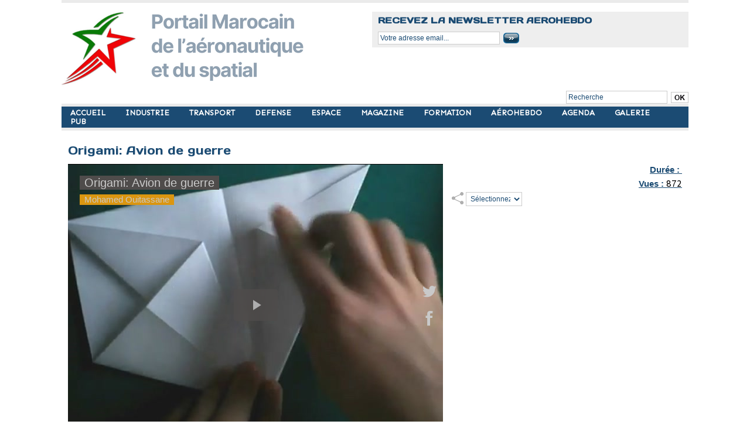

--- FILE ---
content_type: text/html; charset=UTF-8
request_url: https://www.aeronautique.ma/videos/Origamiwarplane_v3807471.html
body_size: 7024
content:
<!DOCTYPE html PUBLIC "-//W3C//DTD XHTML 1.0 Strict//EN" "http://www.w3.org/TR/xhtml1/DTD/xhtml1-strict.dtd">
<html xmlns="http://www.w3.org/1999/xhtml"  xml:lang="fr" lang="fr">
<head>
<title>Origami__warplane | Vidéos | AERONAUTIQUE .MA : Portail Marocain de l'aéronautique et du Spatial</title>
 
<meta http-equiv="Content-Type" content="text/html; Charset=UTF-8" />
<meta name="keywords" content="AeroMaroc, Aerohebdo, Maroc, RAM, Royal Air Maroc, FAR, Aeronautique, Aviation, Aéroport, Airbus, Boeing, Dassault, Safran, Bombardier, Industrie, Aérien, Actualité" />
<meta name="description" content="Technologie aéronautique, Formation, Humour, Documentaires aéronautiques" />

<meta name="geo.position" content="33.5900002;-7.6100001" />
<link rel="stylesheet" href="/var/style/style_1.css?v=1750633220" type="text/css" />
<link rel="stylesheet" media="only screen and (max-width : 800px)" href="/var/style/style_1101.css?v=1725435950" type="text/css" />
<link rel="stylesheet" href="/assets/css/gbfonts.min.css?v=1724246908" type="text/css">
<meta id="viewport" name="viewport" content="width=device-width, initial-scale=1.0, maximum-scale=1.0" />
<link id="css-responsive" rel="stylesheet" href="/_public/css/responsive.min.css?v=1731587507" type="text/css" />
<link rel="stylesheet" media="only screen and (max-width : 800px)" href="/var/style/style_1101_responsive.css?v=1725435950" type="text/css" />
<link rel="stylesheet" href="/var/style/style.1168832.css?v=1621126597" type="text/css" />
<link rel="stylesheet" href="/var/style/style.605436.css?v=1750633220" type="text/css" />
<link href="https://fonts.googleapis.com/css?family=Sen|Days+One&display=swap" rel="stylesheet" type="text/css" />
<link rel="canonical" href="https://www.aeronautique.ma/videos/Origamiwarplane_v3807471.html" />
<link rel="alternate" type="application/rss+xml" title="RSS" href="/xml/syndication.rss" />
<link rel="alternate" type="application/atom+xml" title="ATOM" href="/xml/atom.xml" />
<link rel="icon" href="/favicon.ico?v=1621289348" type="image/x-icon" />
<link rel="shortcut icon" href="/favicon.ico?v=1621289348" type="image/x-icon" />
 
<!-- Google file -->
<meta name="google-site-verification" content="hbnOE7ZyLJrpiCLb70P5qJMPXb3kdiNpfhEYvIkNnzM" />
 
<!-- Yahoo tags -->
<META name="y_key" content="45c6767a15f60591" >
 
<!-- Msn tags -->
<meta name="msvalidate.01" content="02B6D47E22F9D9F642A0AA3064250ED9" />
<script src="/_public/js/jquery-1.8.3.min.js?v=1731587507" type="text/javascript"></script>
<script src="/_public/js/jquery.tools-1.2.7.min.js?v=1731587507" type="text/javascript"></script>
<script src="/_public/js/compress_jquery.ibox.js?v=1731587507" type="text/javascript"></script>
<script src="/_public/js/compress_ibox_embed.js?v=1731587507" type="text/javascript"></script>
<script src="/_public/js/compress_fonctions.js?v=1731587507" type="text/javascript"></script>
<script type="text/javascript">
/*<![CDATA[*//*---->*/
selected_page = ['video', ''];
selected_page = ['video', ''];

 var GBRedirectionMode = 'IF_FOUND';
/*--*//*]]>*/

</script>
 
<!-- Perso tags -->
<meta name="websitejudge-verify" content="c6c2689962994fb8ccce1e50dc9279d6" />
<meta name="verify-v1" content="RVnx95lgakbuNeMnnpMxWSljNjUJ1IfhSWDKiqg5Utk=" />
<meta name="msvalidate.01" content="4F70A52DD4A8448C29DBA702A52C2E48" />
<meta name="google-site-verification" content="hbnOE7ZyLJrpiCLb70P5qJMPXb3kdiNpfhEYvIkNnzM" />
<meta name="google-site-verification" content="Jbb41UapcknylAbd0kzJy4Bekv8Cgp1y7_sB8WB5EGo" />
<script data-ad-client="ca-pub-8718587260853594" async src="https://pagead2.googlesyndication.com/pagead/js/adsbygoogle.js"></script>

<!-- Google tag (gtag.js) -->
<script async src="https://www.googletagmanager.com/gtag/js?id=G-R0MNHXFB95"></script>
<script>
  window.dataLayer = window.dataLayer || [];
  function gtag(){dataLayer.push(arguments);}
  gtag('js', new Date());

  gtag('config', 'G-R0MNHXFB95');
</script>


<!--Annonces Auto Ads-->
<script async custom-element="amp-auto-ads"
        src="https://cdn.ampproject.org/v0/amp-auto-ads-0.1.js">
</script>
<style type="text/css">
#main_table_inner { width:100%;}
</style>

<link rel="stylesheet" type="text/css" media="screen" href="/_public/css/compress_video.css?v=1731587507" />


<!-- Google Analytics -->
<!-- Global site tag (gtag.js) - Google Analytics -->
<script async src="https://www.googletagmanager.com/gtag/js?id=UA-3034013-4"></script>
<script>
  window.dataLayer = window.dataLayer || [];
  function gtag(){dataLayer.push(arguments);}
  gtag('js', new Date());

  gtag('config', 'UA-3034013-4');
</script>

 
</head>

<body class="mep1 home">
<div id="z_col_130_responsive" class="responsive-menu">


<!-- MOBI_swipe 9716405 -->
<div id="mod_9716405" class="mod_9716405 wm-module fullbackground  module-MOBI_swipe">
	 <div class="entete"><div class="fullmod">
		 <span>AERONAUTIQUE .MA : Portail Marocain de l'aéronautique et du Spatial</span>
	 </div></div>
	<div class="cel1">
		 <ul>
			 <li class="liens" data-link="home,"><a href="https://www.aeronautique.ma/" >			 <span>
			 ACCUEIL
			 </span>
</a></li>
			 <li class="liens" data-link="rubrique,8479561"><a href="/TRANSPORT/" >			 <span>
			 TRANSPORT
			 </span>
</a></li>
			 <li class="liens" data-link="rubrique,8479538"><a href="/industrie/" >			 <span>
			 INDUSTRIE
			 </span>
</a></li>
			 <li class="liens" data-link="rubrique,8479574"><a href="/news/" >			 <span>
			 MAGAZINE
			 </span>
</a></li>
			 <li class="liens" data-link="rubrique,8479562"><a href="/Defense/" >			 <span>
			 DEFENSE
			 </span>
</a></li>
			 <li class="liens" data-link="rubrique,8479550"><a href="/Espace/" >			 <span>
			 ESPACE
			 </span>
</a></li>
			 <li class="liens" data-link="rubrique,8762595"><a href="/formation/" >			 <span>
			 FORMATION
			 </span>
</a></li>
			 <li class="liens" data-link="rubrique,8479551"><a href="/aerohebdo/" >			 <span>
			 AÉROHEBDO
			 </span>
</a></li>
			 <li class="liens" data-link="galerie,all"><a href="/photos/" >			 <span>
			 GALERIE
			 </span>
</a></li>
			 <li class="liens" data-link="agenda,1515"><a href="/agenda/Agenda_ac1515.html" >			 <span>
			 AGENDA
			 </span>
</a></li>
			 <li class="liens" data-link="contact,contact@aeronautique.ma"><a href="mailto:contact@aeronautique.ma" >			 <span>
			 CONTACT
			 </span>
</a></li>
			 <li class="liens" data-link="newsletter,"><a href="/newsletter/" >			 <span>
			 NEWSLETTER
			 </span>
</a></li>
			 <li class="liens" data-link="formulaire,52618"><a href="/forms/Demande-Media-Kit-2024_f5.html" >			 <span>
			 PUB
			 </span>
</a></li>
			 <li class="liens" data-link="article,57271006"><a href="/Aeronautique-ma-Qui-sommes-nous_a4844.html" >			 <span>
			 QUI SOMMES NOUS ?
			 </span>
</a></li>
		 </ul>
	</div>
</div>
</div>
<div id="main-responsive">

<div id="main">
<table id="main_table_inner" cellspacing="0">
<tr>
<td class="z_col0_td_inner z_td_colonne" colspan="2">
<div id="z_col0">
	 <div class="z_col0_inner">
<div id="z_col0_responsive" class="module-responsive">

<!-- MOBI_titre 9716404 -->
<div id="mod_9716404" class="mod_9716404 module-MOBI_titre">
<div class="tablet-bg">
<div onclick="swipe()" class="swipe gbicongeneric icon-gbicongeneric-button-swipe-list"></div>
	 <div class="titre"><a href="https://www.aeronautique.ma">Aeronautique.ma</a></div>
<div onclick="$('#search-9716404').toggle()" class="searchbutton gbicongeneric icon-gbicongeneric-search"></div>
<div id="search-9716404" class="searchbar" style="display:none">
<form action="/search/" method="get">
<div class="search-keyword"><input type="text" name="keyword" /></div>
<div class="search-button"><button>Rechercher</button></div>
</form>
</div>
</div>
</div>
</div>
		 <div class="inner">
<!-- ********************************************** ZONE TITRE ********************************************** -->

<!-- espace 43309502 -->
<div id="mod_43309502" class="mod_43309502 wm-module fullbackground "><hr /></div>
<div id="ecart_after_43309502" class="ecart_col0" style="display:none"><hr /></div>
<table cellpadding="0" cellspacing="0" id="mod_43306414" class="mod_43306414 wm-module module-responsive  module-combo nb-modules-2" style="position:relative">
<tr>
<td class="celcombo1">
<!-- titre 43306415 -->
<div id="ecart_before_43306415" class="ecart_col0 " style="display:none"><hr /></div>
<div id="mod_43306415" class="mod_43306415 wm-module fullbackground "><div class="fullmod">
	 <h1 class="titre_image"><a href="https://www.aeronautique.ma/"><img src="/photo/titre_43306415.png?v=1743116746" alt="Aeronautique.ma" title="Aeronautique.ma" class="image"/></a></h1>
</div></div>
</td>
<td class="celcombo2">
<!-- newsletter 43676049 -->
<div id="ecart_before_43676049" class="ecart_col0 " style="display:none"><hr /></div>
<div id="mod_43676049" class="mod_43676049 wm-module fullbackground  module-newsletter">
	 <div class="entete"><div class="fullmod">
		 <span>Recevez la newsletter AEROHEBDO</span>
	 </div></div>
	 <form action="/newsletter/" method="post" id="form_newsletter_43676049">
		 <div class="cel1 nowrap">
			 <input type="hidden" name="subaction" value="add" />
<input type="hidden" name="html_texte" value="html" />
			 <div class="inputs">
				 <span>
					<input type="text" style="width:200px" class="button hiddeninput" id="email_43676049_safe" name="email_safe" onfocus="$(this).hide(); $('#email_43676049').show(); $('#email_43676049').focus()"  value="Votre adresse email..." />
<input type="text" style="display:none;width:200px" id="email_43676049" class="button realinput" name="email" onblur="if (this.value == '') {$(this).hide(); $('#email_43676049_safe').show();}"  value="" />
				</span>
				<span>
<input type="image" src="https://www.aeronautique.ma/photo/ok.png?v=1335739101" alt="OK" title="OK" />				</span>
			 </div>
		 </div>
	 </form>
<script type='text/javascript'>make_print_object("43676049", "8288", "form_newsletter_43676049");
</script>
</div>
</td>
</tr>
</table>
<div id="ecart_after_43306414" class="ecart_col0" style="display:none"><hr /></div>
<div id="ecart_before_44814384" class="ecart_col0 " style="display:none"><hr /></div>
<table cellpadding="0" cellspacing="0" id="mod_44814384" class="mod_44814384 wm-module module-responsive  module-combo nb-modules-1" style="position:relative">
<tr>
<td class="celcombo1 empty">&nbsp;</td>
<td class="celcombo2">
<!-- recherche 44814396 -->
<div id="ecart_before_44814396" class="ecart_col0 " style="display:none"><hr /></div>
<div id="mod_44814396" class="mod_44814396 wm-module fullbackground  recherche type-1">
	 <form id="form_44814396" action="/search/" method="get" enctype="application/x-www-form-urlencoded" >
		 <div class="cel1">
			 			 <span><span class="cel">
<input type="text" style="width:165px" id="keyword_safe_44814396" name="keyword_safe_44814396" value="Recherche" class="button" onfocus="this.style.display='none'; document.getElementById('keyword_44814396').style.display='inline'; document.getElementById('keyword_44814396').focus()" /><input type="text" style="display:none;width:165px" id="keyword_44814396" name="keyword" value="" class="button" onblur="if (this.value == '') {this.style.display='none'; document.getElementById('keyword_safe_44814396').style.display='inline';}"  />			 </span><span class="cel">
<input type="image" src="/photo/mod-44814396-1.png?v=1628095888" alt="OK" />
			 </span></span>
		 </div>
	 </form>
</div>
</td>
</tr>
</table>
<div id="ecart_after_44814384" class="ecart_col0" style="display:none"><hr /></div>

<!-- espace 2530310 -->
<div id="ecart_before_2530310" class="ecart_col0 " style="display:none"><hr /></div>
<div id="mod_2530310" class="mod_2530310 wm-module fullbackground "><hr /></div>
<div id="ecart_after_2530310" class="ecart_col0" style="display:none"><hr /></div>

<!-- menu_static 43309230 -->
<div id="ecart_before_43309230" class="ecart_col0 " style="display:none"><hr /></div>
<div id="mod_43309230" class="mod_43309230 wm-module fullbackground  menu_static colonne-a background-cell- ">
	 <ul class="menu_ligne">
		 <li class="id1 cel1 keep-padding titre first">
			 <a href="https://www.aeronautique.ma/" data-link="home," >
				 ACCUEIL
			 </a>
		 </li>
		 <li class="id2 cel2 keep-padding titre ">
			 <a href="/industrie/" data-link="rubrique,8479538" >
				 INDUSTRIE
			 </a>
		 </li>
		 <li class="id3 cel1 keep-padding titre ">
			 <a href="/TRANSPORT/" data-link="rubrique,8479561" >
				 TRANSPORT
			 </a>
		 </li>
		 <li class="id4 cel2 keep-padding titre ">
			 <a href="/Defense/" data-link="rubrique,8479562" >
				 DEFENSE
			 </a>
		 </li>
		 <li class="id5 cel1 keep-padding titre ">
			 <a href="/Espace/" data-link="rubrique,8479550" >
				 ESPACE
			 </a>
		 </li>
		 <li class="id6 cel2 keep-padding titre ">
			 <a href="/news/" data-link="rubrique,8479574" >
				 MAGAZINE
			 </a>
		 </li>
		 <li class="id7 cel1 keep-padding titre ">
			 <a href="/formation/" data-link="rubrique,8762595" >
				 FORMATION
			 </a>
		 </li>
		 <li class="id8 cel2 keep-padding titre ">
			 <a href="/aerohebdo/" data-link="rubrique,8479551" >
				 AÉROHEBDO
			 </a>
		 </li>
		 <li class="id9 cel1 keep-padding titre ">
			 <a href="/agenda/" data-link="agenda,all" >
				 AGENDA
			 </a>
		 </li>
		 <li class="id10 cel2 keep-padding titre ">
			 <a href="/photos/" data-link="galerie,all" >
				 GALERIE
			 </a>
		 </li>
		 <li class="id11 cel1 keep-padding titre  last">
			 <a href="/forms/Demande-Media-Kit-2024_f5.html" data-link="formulaire,52618" >
				 PUB
			 </a>
		 </li>
	 </ul>
</div>
<div id="ecart_after_43309230" class="ecart_col0" style="display:none"><hr /></div>

<!-- espace 43314550 -->
<div id="ecart_before_43314550" class="ecart_col0 " style="display:none"><hr /></div>
<div id="mod_43314550" class="mod_43314550 wm-module fullbackground "><hr /></div>
<div id="ecart_after_43314550" class="ecart_col0" style="display:none"><hr /></div>

<!-- espace 57144047 -->
<div id="ecart_before_57144047" class="ecart_col0 " style="display:none"><hr /></div>
<div id="mod_57144047" class="mod_57144047 wm-module fullbackground "><hr /></div>
<div id="ecart_after_57144047" class="ecart_col0" style="display:none"><hr /></div>
<!-- ********************************************** FIN ZONE TITRE ****************************************** -->
		 </div>
	 </div>
</div>
</td>
</tr>

<tr class="tr_median">
<td class="z_colfull_td_inner">
<!-- ********************************************** COLONNE unique ********************************************** -->
<div id="z_colfull">
	 <div class="z_colfull_inner">
		 <div class="inner">
<div id="mod_1168832" class="mod_1168832 wm-module fullbackground  module-page2_video">
	 <div class="cel1">
<div id="mod_1168832_zoneplayer" style="margin:0px; padding:0px;">
				<div id="titre_video" class="titre" style="position:relative; margin-bottom:10px;width:100%;margin-right:2px;">Origami: Avion de guerre				</div>
		<div id="video_player" style="margin-bottom:15px; align: left;height:auto;">
				<div id='video_1168832' class="center video-wrapper" style="float:left;margin-right : 15px;">
<iframe class="wmvid" src="https://www.aeronautique.ma/embed/1950/?autostart=1&title=1&auteur=1&embed=false&share=true&playlist=true&subscribe=true&fromWm=1&preload=none" width="640" height="482" frameborder="0" webkitAllowFullScreen allowFullScreen></iframe>				</div>		<div id="detail_video_une">
				<div class="lien" style="margin-bottom:5px;;">
Durée&nbsp;:&nbsp;<span class="texte"></span>
</div>
				<div class="lien" style="margin-bottom:5px;;">
Vues&nbsp;:&nbsp;<span class="texte">872</span></div>
				<div id="video_div_buzz">
						<img class="image" style="float:left;margin-right:3px;;" src="/_images/icones/buzz_video.png" alt="buzzImg" />
						<select onchange="window.open(document.getElementById('video_select_buzz').value);" id="video_select_buzz" class="button" style="float:left;margin-right:3px;;width:96px;">
								<option value="">Sélectionnez</option>
								<option value="/send/2692037/">Email</option>
								<option value="http://www.facebook.com/share.php?u=https%3A%2F%2Fwww.aeronautique.ma%2F">Facebook</option>
								<option value="http://www.linkedin.com/shareArticle?mini=true&amp;url=https%3A%2F%2Fwww.aeronautique.ma%2F&amp;title=Origami%3A+Avion+de+guerre&amp;source=&amp;summary=">LinkedIn</option>
								<option value="http://pinterest.com/pin/create/button/?url=https%3A%2F%2Fwww.aeronautique.ma%2F&amp;description=Origami%3A+Avion+de+guerre">Pinterest</option>
								<option value="http://twitter.com/intent/tweet?text=https%3A%2F%2Fwww.aeronautique.ma%2F">Twitter</option>
						</select>
</div>
						 <div class="clear"></div>
</div>
						 <div class="clear"></div>
		</div>						 <div class="clear"></div>
		<div class="texte infos-video" style="margin-top:0px; width:600px">				<p></p>			 <div class="lire_suite">
				 <a href="https://www.aeronautique.ma/Origami-Avion-de-guerre_a1950.html"><span class="texte_lire_suite">Lire la suite</span></a>
			 </div>
		</div></div>
<div style="margin:0px 0px 15px 0px;">&nbsp;</div>
<div class="titre">Autres vidéos</div>
		<div id="mod_1168832_zone_navigation" class="zone_navigation inner_tabs" style="width:100%;position:relative; height:335px;">
		<div id="mod_1168832_zone_navigation" class="zone_navigation" style="margin:0;padding:0;width:100%;height:335px;position:relative;">
		<div class="zone_navigation_inner" style="margin:0;padding:0;height:335px;_height:335px">
	 <div class="col video_box clear-x2 clear-x3 clear-x4" style="margin-bottom:18px;width:20%;">
		<div class="videoCell" style="width:180px;">
					 <div class="inner" style="height:137px;padding:0;margin:0;background-color:#000;">
					 <a style="margin:0px;" href="javascript:void(0)" rel="nofollow" onclick="readVideo('mod_1168832_zoneplayer', 'preaction=mymodule&amp;java=false&amp;ajax=true&amp;ajax_subaction=read&amp;tri=recent&amp;id_mep=1&amp;id_param=1168832&amp;id=48990173'); return false;">
						 <img alt="Figeac Aero.mp4" style="border:0px;width:180px;height:100px;margin:0px;padding:0px;" src="/images/video/2680008/modules/medium_16-9.jpg"  />
					 </a>
					 </div>
						 <a class="opacity opacity_16_9" href="javascript:void(0)" rel="nofollow" onclick="readVideo('mod_1168832_zoneplayer', 'preaction=mymodule&amp;java=false&amp;ajax=true&amp;ajax_subaction=read&amp;tri=recent&amp;id_mep=1&amp;id_param=1168832&amp;id=48990173'); return false;">
						 <span class="lien titre_article" style="color:#FFF;font-style:normal;font-weight: bold;">Safran et Figeac Aér...</span><br />
						 <span class="lien" style="color:#FFF;font-weight: normal;"> 2 min 6 sec</span>
						 <span>&nbsp;-&nbsp;Vues : 13</span>
						 </a>
		 </div>
	 </div>
	 <div class="col video_box" style="margin-bottom:18px;width:20%;">
		<div class="videoCell" style="width:180px;">
					 <div class="inner" style="height:137px;padding:0;margin:0;background-color:#000;">
					 <a style="margin:0px;" href="javascript:void(0)" rel="nofollow" onclick="readVideo('mod_1168832_zoneplayer', 'preaction=mymodule&amp;java=false&amp;ajax=true&amp;ajax_subaction=read&amp;tri=recent&amp;id_mep=1&amp;id_param=1168832&amp;id=29537876'); return false;">
						 <img alt="Boeing.mp4" style="border:0px;width:180px;height:100px;margin:0px;padding:0px;" src="/images/video/1771531/modules/medium_16-9.jpg"  />
					 </a>
					 </div>
						 <a class="opacity opacity_16_9" href="javascript:void(0)" rel="nofollow" onclick="readVideo('mod_1168832_zoneplayer', 'preaction=mymodule&amp;java=false&amp;ajax=true&amp;ajax_subaction=read&amp;tri=recent&amp;id_mep=1&amp;id_param=1168832&amp;id=29537876'); return false;">
						 <span class="lien titre_article" style="color:#FFF;font-style:normal;font-weight: bold;">Avalon 2019: Boein...</span><br />
						 <span class="lien" style="color:#FFF;font-weight: normal;">  9 sec</span>
						 <span>&nbsp;-&nbsp;Vues : 151</span>
						 </a>
		 </div>
	 </div>
	 <div class="col video_box clear-x2" style="margin-bottom:18px;width:20%;">
		<div class="videoCell" style="width:180px;">
					 <div class="inner" style="height:137px;padding:0;margin:0;background-color:#000;">
					 <a style="margin:0px;" href="javascript:void(0)" rel="nofollow" onclick="readVideo('mod_1168832_zoneplayer', 'preaction=mymodule&amp;java=false&amp;ajax=true&amp;ajax_subaction=read&amp;tri=recent&amp;id_mep=1&amp;id_param=1168832&amp;id=27396077'); return false;">
						 <img alt="Marche verte 1.MOV" style="border:0px;width:180px;height:100px;margin:0px;padding:0px;" src="/images/video/1646633/modules/medium_16-9.jpg"  />
					 </a>
					 </div>
						 <a class="opacity opacity_16_9" href="javascript:void(0)" rel="nofollow" onclick="readVideo('mod_1168832_zoneplayer', 'preaction=mymodule&amp;java=false&amp;ajax=true&amp;ajax_subaction=read&amp;tri=recent&amp;id_mep=1&amp;id_param=1168832&amp;id=27396077'); return false;">
						 <span class="lien titre_article" style="color:#FFF;font-style:normal;font-weight: bold;">Marrakech Airsho...</span><br />
						 <span class="lien" style="color:#FFF;font-weight: normal;">  52 sec</span>
						 <span>&nbsp;-&nbsp;Vues : 93</span>
						 </a>
		 </div>
	 </div>
	 <div class="col video_box clear-x3" style="margin-bottom:18px;width:20%;">
		<div class="videoCell" style="width:180px;">
					 <div class="inner" style="height:137px;padding:0;margin:0;background-color:#000;">
					 <a style="margin:0px;" href="javascript:void(0)" rel="nofollow" onclick="readVideo('mod_1168832_zoneplayer', 'preaction=mymodule&amp;java=false&amp;ajax=true&amp;ajax_subaction=read&amp;tri=recent&amp;id_mep=1&amp;id_param=1168832&amp;id=27396326'); return false;">
						 <img alt="Canadair.MOV" style="border:0px;width:180px;height:100px;margin:0px;padding:0px;" src="/images/video/1646655/modules/medium_16-9.jpg"  />
					 </a>
					 </div>
						 <a class="opacity opacity_16_9" href="javascript:void(0)" rel="nofollow" onclick="readVideo('mod_1168832_zoneplayer', 'preaction=mymodule&amp;java=false&amp;ajax=true&amp;ajax_subaction=read&amp;tri=recent&amp;id_mep=1&amp;id_param=1168832&amp;id=27396326'); return false;">
						 <span class="lien titre_article" style="color:#FFF;font-style:normal;font-weight: bold;">Marrakech Airsho...</span><br />
						 <span class="lien" style="color:#FFF;font-weight: normal;">  34 sec</span>
						 <span>&nbsp;-&nbsp;Vues : 70</span>
						 </a>
		 </div>
	 </div>
	 <div class="col alt_video_box clear-x2 clear-x4" style="margin-bottom:18px;width:20%;">
		<div class="videoCell" style="width:180px;">
					 <div class="inner" style="height:137px;padding:0;margin:0;background-color:#000;">
					 <a style="margin:0px;" href="javascript:void(0)" rel="nofollow" onclick="readVideo('mod_1168832_zoneplayer', 'preaction=mymodule&amp;java=false&amp;ajax=true&amp;ajax_subaction=read&amp;tri=recent&amp;id_mep=1&amp;id_param=1168832&amp;id=27396203'); return false;">
						 <img alt="La bombe.MOV" style="border:0px;width:180px;height:100px;margin:0px;padding:0px;" src="/images/video/1646643/modules/medium_16-9.jpg"  />
					 </a>
					 </div>
						 <a class="opacity opacity_16_9" href="javascript:void(0)" rel="nofollow" onclick="readVideo('mod_1168832_zoneplayer', 'preaction=mymodule&amp;java=false&amp;ajax=true&amp;ajax_subaction=read&amp;tri=recent&amp;id_mep=1&amp;id_param=1168832&amp;id=27396203'); return false;">
						 <span class="lien titre_article" style="color:#FFF;font-style:normal;font-weight: bold;">Marrakech Airsho...</span><br />
						 <span class="lien" style="color:#FFF;font-weight: normal;">  29 sec</span>
						 <span>&nbsp;-&nbsp;Vues : 58</span>
						 </a>
		 </div>
	 </div>
	 <div class="col video_box" style="margin-bottom:18px;width:20%;">
		<div class="videoCell" style="width:180px;">
					 <div class="inner" style="height:137px;padding:0;margin:0;background-color:#000;">
					 <a style="margin:0px;" href="javascript:void(0)" rel="nofollow" onclick="readVideo('mod_1168832_zoneplayer', 'preaction=mymodule&amp;java=false&amp;ajax=true&amp;ajax_subaction=read&amp;tri=recent&amp;id_mep=1&amp;id_param=1168832&amp;id=17428469'); return false;">
						 <img alt="aca2015.mp4" style="border:0px;width:180px;height:100px;margin:0px;padding:0px;" src="/images/video/1104197/modules/medium_16-9.jpg"  />
					 </a>
					 </div>
						 <a class="opacity opacity_16_9" href="javascript:void(0)" rel="nofollow" onclick="readVideo('mod_1168832_zoneplayer', 'preaction=mymodule&amp;java=false&amp;ajax=true&amp;ajax_subaction=read&amp;tri=recent&amp;id_mep=1&amp;id_param=1168832&amp;id=17428469'); return false;">
						 <span class="lien titre_article" style="color:#FFF;font-style:normal;font-weight: bold;">Marrakech-Menara e...</span><br />
						 <span class="lien" style="color:#FFF;font-weight: normal;"> 2 min 1 sec</span>
						 <span>&nbsp;-&nbsp;Vues : 61</span>
						 </a>
		 </div>
	 </div>
	 <div class="col video_box clear-x2 clear-x3" style="margin-bottom:18px;width:20%;">
		<div class="videoCell" style="width:180px;">
					 <div class="inner" style="height:137px;padding:0;margin:0;background-color:#000;">
					 <a style="margin:0px;" href="javascript:void(0)" rel="nofollow" onclick="readVideo('mod_1168832_zoneplayer', 'preaction=mymodule&amp;java=false&amp;ajax=true&amp;ajax_subaction=read&amp;tri=recent&amp;id_mep=1&amp;id_param=1168832&amp;id=7331361'); return false;">
						 <img alt="- YouTube.flv" style="border:0px;width:180px;height:100px;margin:0px;padding:0px;" src="/images/video/402191/modules/medium_16-9.jpg"  />
					 </a>
					 </div>
						 <a class="opacity opacity_16_9" href="javascript:void(0)" rel="nofollow" onclick="readVideo('mod_1168832_zoneplayer', 'preaction=mymodule&amp;java=false&amp;ajax=true&amp;ajax_subaction=read&amp;tri=recent&amp;id_mep=1&amp;id_param=1168832&amp;id=7331361'); return false;">
						 <span class="lien titre_article" style="color:#FFF;font-style:normal;font-weight: bold;">Crash de l'avio...</span><br />
						 <span class="lien" style="color:#FFF;font-weight: normal;"> 1 min 55 sec</span>
						 <span>&nbsp;-&nbsp;Vues : 995</span>
						 </a>
		 </div>
	 </div>
	 <div class="col video_box" style="margin-bottom:18px;width:20%;">
		<div class="videoCell" style="width:180px;">
					 <div class="inner" style="height:137px;padding:0;margin:0;background-color:#000;">
					 <a style="margin:0px;" href="javascript:void(0)" rel="nofollow" onclick="readVideo('mod_1168832_zoneplayer', 'preaction=mymodule&amp;java=false&amp;ajax=true&amp;ajax_subaction=read&amp;tri=recent&amp;id_mep=1&amp;id_param=1168832&amp;id=7062877'); return false;">
						 <img alt="Un Breitling s'écrase en Hollande.mp4" style="border:0px;width:180px;height:100px;margin:0px;padding:0px;" src="/images/video/366130/modules/medium_16-9.jpg"  />
					 </a>
					 </div>
						 <a class="opacity opacity_16_9" href="javascript:void(0)" rel="nofollow" onclick="readVideo('mod_1168832_zoneplayer', 'preaction=mymodule&amp;java=false&amp;ajax=true&amp;ajax_subaction=read&amp;tri=recent&amp;id_mep=1&amp;id_param=1168832&amp;id=7062877'); return false;">
						 <span class="lien titre_article" style="color:#FFF;font-style:normal;font-weight: bold;">Crash d'un avion de l...</span><br />
						 <span class="lien" style="color:#FFF;font-weight: normal;"> 1 min 23 sec</span>
						 <span>&nbsp;-&nbsp;Vues : 2191</span>
						 </a>
		 </div>
	 </div>
	 <div class="col video_box clear-x2 clear-x4" style="margin-bottom:18px;width:20%;">
		<div class="videoCell" style="width:180px;">
					 <div class="inner" style="height:137px;padding:0;margin:0;background-color:#000;">
					 <a style="margin:0px;" href="javascript:void(0)" rel="nofollow" onclick="readVideo('mod_1168832_zoneplayer', 'preaction=mymodule&amp;java=false&amp;ajax=true&amp;ajax_subaction=read&amp;tri=recent&amp;id_mep=1&amp;id_param=1168832&amp;id=6577728'); return false;">
						 <img alt="SOLAR IMPULSE IN MOROCCO" style="border:0px;width:180px;height:100px;margin:0px;padding:0px;" src="/images/video/324765/modules/medium_16-9.jpg"  />
					 </a>
					 </div>
						 <a class="opacity opacity_16_9" href="javascript:void(0)" rel="nofollow" onclick="readVideo('mod_1168832_zoneplayer', 'preaction=mymodule&amp;java=false&amp;ajax=true&amp;ajax_subaction=read&amp;tri=recent&amp;id_mep=1&amp;id_param=1168832&amp;id=6577728'); return false;">
						 <span class="lien titre_article" style="color:#FFF;font-style:normal;font-weight: bold;">L'Office National De...</span><br />
						 <span class="lien" style="color:#FFF;font-weight: normal;"> 4 min 10 sec</span>
						 <span>&nbsp;-&nbsp;Vues : 170</span>
						 </a>
		 </div>
	 </div>
	 <div class="col alt_video_box clear-x3" style="margin-bottom:18px;width:20%;">
		<div class="videoCell" style="width:180px;">
					 <div class="inner" style="height:137px;padding:0;margin:0;background-color:#000;">
					 <a style="margin:0px;" href="javascript:void(0)" rel="nofollow" onclick="readVideo('mod_1168832_zoneplayer', 'preaction=mymodule&amp;java=false&amp;ajax=true&amp;ajax_subaction=read&amp;tri=recent&amp;id_mep=1&amp;id_param=1168832&amp;id=5934326'); return false;">
						 <img alt="avionpaier.flv" style="border:0px;width:180px;height:100px;margin:0px;padding:0px;" src="/images/video/278134/modules/medium_16-9.jpg"  />
					 </a>
					 </div>
						 <a class="opacity opacity_16_9" href="javascript:void(0)" rel="nofollow" onclick="readVideo('mod_1168832_zoneplayer', 'preaction=mymodule&amp;java=false&amp;ajax=true&amp;ajax_subaction=read&amp;tri=recent&amp;id_mep=1&amp;id_param=1168832&amp;id=5934326'); return false;">
						 <span class="lien titre_article" style="color:#FFF;font-style:normal;font-weight: bold;">Record du monde d...</span><br />
						 <span class="lien" style="color:#FFF;font-weight: normal;">  58 sec</span>
						 <span>&nbsp;-&nbsp;Vues : 813</span>
						 </a>
		 </div>
	 </div>
<div class="clear"></div></div>		 <div class="navi_contenair" style="margin: 0 auto;">
		 <div class="lien" style="text-align : center;">
			 <a class="lien" href="/videos/all/">Voir toutes les vidéos</a>
		 </div>
		 </div>
		 </div>
						 <div class="clear"></div>
</div>
				 <div style="height:30px">&nbsp;</div>
</div>
</div>
<div class="ecart_colfull" style="display:none"><hr /></div>
<div class="homecrump center">
	 <div class="clear separate"><hr /></div>
	 <a href="https://www.aeronautique.ma/"><img src="https://www.aeronautique.ma/photo/bt_home.png?v=1177710706" class="image" alt="" title=""  /></a>
</div>
		 </div>
	 </div>
</div>
<!-- ********************************************** FIN COLONNE unique ****************************************** -->
</td>
</tr>

<tr>
<td class="z_col100_td_inner z_td_colonne" colspan="2">
<!-- ********************************************** ZONE OURS ********************************************** -->
<div id="z_col100" class="z_colonne">
	 <div class="z_col100_inner">
		 <div class="inner">

<!-- menu_static 43309368 -->
<div id="mod_43309368" class="mod_43309368 wm-module fullbackground  menu_static colonne-a background-cell- ">
	 <ul class="menu_ligne">
		 <li class="id1 cel1 keep-padding titre first">
			 <a href="https://www.aeronautique.ma/" data-link="home," >
				 ACCUEIL
			 </a>
		 </li>
		 <li class="id2 cel2 keep-padding titre ">
			 <a href="/submit/" data-link="soumettre," >
				 SOUMETTRE ARTICLE
			 </a>
		 </li>
		 <li class="id3 cel1 keep-padding titre ">
			 <a href="/tags/" data-link="tags," >
				 TAGS
			 </a>
		 </li>
		 <li class="id4 cel2 keep-padding titre ">
			 <a href="/Aeronautique-ma-Qui-sommes-nous_a4844.html" data-link="article,57271006" >
				 Qui sommes-nous ?
			 </a>
		 </li>
		 <li class="id5 cel1 keep-padding titre ">
			 <a href="/MENTIONS-LEGALES_a4862.html" data-link="article,57477979" >
				 Mentions légales
			 </a>
		 </li>
		 <li class="id6 cel2 keep-padding titre ">
			 <a href="/forms/Pour-nous-contacter_f3.html" data-link="formulaire,6254" >
				 Contact
			 </a>
		 </li>
		 <li class="id7 cel1 keep-padding titre ">
			 <a href="/sitemap/" data-link="plan," >
				 Plan du site
			 </a>
		 </li>
		 <li class="id8 cel2 keep-padding titre  last">
			 <a href="/forms/Demande-Media-Kit-2024_f5.html" data-link="formulaire,52618" >
				 PUB
			 </a>
		 </li>
	 </ul>
</div>
<div id="ecart_after_43309368" class="ecart_col100" style="display:none"><hr /></div>

<!-- espace 43317109 -->
<div id="ecart_before_43317109" class="ecart_col100 responsive" style="display:none"><hr /></div>
<div id="mod_43317109" class="mod_43317109 wm-module fullbackground "><hr /></div>
		 </div>
	 </div>
</div>
<!-- ********************************************** FIN ZONE OURS ****************************************** -->
</td>
</tr>
</table>

</div>
</div>
<script type="text/javascript">
/*<![CDATA[*//*---->*/
if (typeof wm_select_link === 'function') wm_select_link('.mod_9716405 .liens');

$(function() {
    var ok_search = false;
    var search = document.location.pathname.replace(/^(.*)\/search\/([^\/]+)\/?(.*)$/, '$2');
    if (search != '' && search != document.location.pathname)	{ 
        ok_search = true;
    } else {
        search = document.location.search.replace(/^\?(.*)&?keyword=([^&]*)&?(.*)/, '$2');
        if (search != '' && search != document.location.search)	{
            ok_search = true;
        }
    }
    if (ok_search) {
        $('#icon-search-44814396').trigger('click');
        $('#keyword_safe_44814396').hide(); 
        $('#keyword_44814396').val(decodeURIComponent(search).replace('+', ' ')).show();
    }
});

    var documentBody = (($.browser.chrome)||($.browser.safari)) ? document.body : document.documentElement;
    function getVideoPage(dom, lien){
    	obj_ajax =  $('#' + dom);
    	var obj_h = obj_ajax.height();
        var obj_w = obj_ajax.width();
    	var loader = $('<div style="position: absolute; height: ' + obj_h + 'px; width: ' + obj_w + 'px; top: 0; left: 0; margin-bottom: -' + obj_h + 'px; background: white url(/_images/icones/ajax-loader.gif) center 50% no-repeat; filter: alpha(opacity:80); opacity: 0.8;"><' + '/div>');
      
        obj_ajax.append(loader);
        recharge(dom, '/', '', lien);                                                    
        }
        
        function readVideo(dom, lien){	
             $(documentBody).animate({scrollTop: $('#mod_1168832').offset().top}, 600, 'swing', function() { recharge(dom, '/', '', lien); });
        }
$(documentBody).animate({scrollTop: $('#mod_1168832').offset().top}, 1000);

/*--*//*]]>*/
</script>
</body>

</html>


--- FILE ---
content_type: text/html; charset=utf-8
request_url: https://www.google.com/recaptcha/api2/aframe
body_size: 268
content:
<!DOCTYPE HTML><html><head><meta http-equiv="content-type" content="text/html; charset=UTF-8"></head><body><script nonce="vZMOP4iRxJynLuVWhMMawg">/** Anti-fraud and anti-abuse applications only. See google.com/recaptcha */ try{var clients={'sodar':'https://pagead2.googlesyndication.com/pagead/sodar?'};window.addEventListener("message",function(a){try{if(a.source===window.parent){var b=JSON.parse(a.data);var c=clients[b['id']];if(c){var d=document.createElement('img');d.src=c+b['params']+'&rc='+(localStorage.getItem("rc::a")?sessionStorage.getItem("rc::b"):"");window.document.body.appendChild(d);sessionStorage.setItem("rc::e",parseInt(sessionStorage.getItem("rc::e")||0)+1);localStorage.setItem("rc::h",'1763491883646');}}}catch(b){}});window.parent.postMessage("_grecaptcha_ready", "*");}catch(b){}</script></body></html>

--- FILE ---
content_type: text/css
request_url: https://www.aeronautique.ma/var/style/style_1.css?v=1750633220
body_size: 9223
content:
body, .body {margin: 0;padding: 0.1px;height: 100%;font-family: "Arial", sans-serif;background-color: white;background-image : none;}#main {width: 1070px;margin: 0 auto;}#main_table_inner {border-spacing: 0;width: 1070px;padding: 0;background-color: transparent;}#z_col130 {position: static;}.z_col130_td_inner {vertical-align: top;padding: 0;background-color: transparent;}.z_col130_inner {background-color: transparent;}#z_col130 .z_col130_inner {height: 0px;}#z_col130 div.ecart_col130 {height: 0px;}#z_col130 div.ecart_col130 hr{display: none;}#z_centre {position: relative;width: 100%;}.z_centre_inner {overflow: hidden;width: 100%;display: block;}#z_col0 {position: static;}.z_col0_td_inner {vertical-align: top;padding: 0;background-color: transparent;}.z_col0_inner {background-color: transparent;}#z_col0 .z_col0_inner {padding: 0px 0px 10px 0px;}#z_col0 div.ecart_col0 {height: 0px;}#z_col0 div.ecart_col0 hr{display: none;}#z_col1 {position: static;width: 850px;}.z_col1_td_inner {vertical-align: top;padding: 0;width: 850px;background-color: transparent;}.z_col1_inner {background-color: transparent;}#z_col1 .z_col1_inner {padding: 0px 5px 0px 0px;}#z_col1 div.ecart_col1 {height: 0px;}#z_col1 div.ecart_col1 hr{display: none;}#z_col2 {position: static;width: 220px;}.z_col2_td_inner {vertical-align: top;padding: 0;width: 220px;background-color: #EEEEEE;}.z_col2_inner {background-color: #EEEEEE;}#z_col2 .z_col2_inner {padding: 0px 0px 0px 0px;}#z_col2 div.ecart_col2 {height: 25px;}#z_col2 div.ecart_col2 hr{display: none;}#z_colfull {position: static;}.z_colfull_td_inner {vertical-align: top;padding: 0;background-color: transparent;}.z_colfull_inner {background-color: transparent;}#z_colfull .z_colfull_inner {padding: 0px 0px 0px 0px;}#z_colfull div.ecart_colfull {height: 0px;}#z_colfull div.ecart_colfull hr{display: none;}#z_col100 {position: static;}.z_col100_td_inner {vertical-align: top;padding: 0;background-color: transparent;}.z_col100_inner {background-color: transparent;}#z_col100 .z_col100_inner {padding: 0px 0px 0px 0px;}#z_col100 div.ecart_col100 {height: 0px;}#z_col100 div.ecart_col100 hr{display: none;}.mod_43306415 {position: relative;background-color: transparent;margin: 0;padding: 0px 0px;}.mod_43306415 .titre, .mod_43306415 .titre a{color: #3E4B4E;text-align: left;text-decoration: none;text-transform: none;font: bold  30px "Century Gothic", sans-serif;}.mod_43306415 .titre a:hover{color: #3E4B4E;text-decoration: none;background: #F5EC00;}.mod_43306415 .titre a{background-color: #F5EC00;padding: 0 2px;}.mod_43306415 .titre_image{color: #3E4B4E;text-align: left;text-decoration: none;text-transform: none;font: bold  30px "Century Gothic", sans-serif;position: relative;display: block;}.mod_43306415 .image{margin: 0;}.mod_7706544 {margin-left: 15px;position: relative;}.mod_7706544 .entete{background-color: #F0F0F0;position: relative;margin: 0;padding: 0;color: #F5EC00;text-align: center;text-decoration: none;font: bold  14px "Arial", sans-serif;}.mod_7706544 .cel1{position: relative;background-color: #EEEEEE;padding: 0px 0;}.mod_7706544 .lien, .mod_7706544 .lien a{color: #3E4B4E;text-align: center;text-decoration: none;font: bold  14px "Arial", sans-serif;}.mod_7706544 .lien a:hover{color: #3E4B4E;text-decoration: underline;background: transparent;font-weight: bold;}.mod_7706544 .lien a, .mod_7706544 a.lien{display: block;_width: 52px;}.mod_7706544 .lien{padding: 0 2px;float: left;position: relative;}.mod_43325511 {position: relative;_height: 1em;}.mod_43325511 .entete{background-color: #FFFFFF;border-bottom: 1px solid #1B4B73;position: relative;padding: 7px 7px;color: #1B4B73;text-align: center;text-decoration: none;font: normal 13px "Days One", "Arial", sans-serif;letter-spacing: 0px;}.mod_43325511 .bouton{color: #003366;text-align: left;text-decoration: none;font: normal 13px "Sen", "Arial", sans-serif;}.mod_43325511 .bouton a{color: #003366;text-align: left;text-decoration: none;font: normal 13px "Sen", "Arial", sans-serif;}.mod_43325511 .bouton a:hover, .mod_43325511 .bouton a.selected{color: #FFFFFF;text-decoration: none;background: #003366;font-weight: normal;}.mod_43325511 .menu{list-style: none;}.mod_43325511 .menu .cel1{position: relative;background-color: #CCCCCC;}.mod_43325511 .menu .cel2{position: relative;}.mod_43325511 .menu .cel1 a{padding: 7px 7px;}.mod_43325511 .menu .cel2 a{padding: 7px 7px;}.mod_43325511 .menu .id1 a{display: block;line-height: 1em;}.mod_43325511 .menu .id2 a{display: block;line-height: 1em;}.mod_43325511 .menu .id3 a{display: block;line-height: 1em;}.mod_43325511 .menu .id4 a{display: block;line-height: 1em;}.mod_43315237 .entete{background-color: #FFFFFF;position: relative;padding: 7px 7px;color: #1B4B73;text-align: left;text-decoration: none;font: normal 14px "Days One", "Arial", sans-serif;}.mod_43315237 .eau{list-style: none;direction: ltr !important;}.mod_43315237 .cel1{position: relative;background-color: #EEEEEE;padding: 7px 7px;}.mod_43315237 .cel2{position: relative;background-color: #EEEEEE;padding: 7px 7px;}.mod_43315237 td{vertical-align: top;}.mod_43315237 .date, .mod_43315237 .date a, .mod_43315237 a.date{color: #293B45;text-align: left;text-decoration: none;font: bold  11px "Arial", sans-serif;}.mod_43315237 .date a:hover{text-decoration: none;background: transparent;font-weight: bold;}.mod_43315237 .rubrique, .mod_43315237 .rubrique a, .mod_43315237 a.rubrique{color: #293B45;text-align: left;text-decoration: none;font: normal 12px "Days One", "Arial", sans-serif;}.mod_43315237 .rubrique a:hover, .mod_43315237 a.rubrique:hover{text-decoration: none;background: transparent;font-weight: normal;}.mod_43315237 .titre, .mod_43315237 .titre a{color: #1B4B73;text-align: left;text-decoration: none;font: normal 18px "Days One", "Arial", sans-serif;}.mod_43315237 .titre a:hover{color: #1B4B73;text-decoration: underline;background: transparent;font-weight: normal;}.mod_43315237 .titre{margin-bottom: 2px;direction: ltr !important;}.mod_43315237 .date{color: #293B45;text-align: left;text-decoration: none;font: bold  11px "Arial", sans-serif;}.mod_43315237 .texte, .mod_43315237 .texte a{color: #FFFFFF;text-align: justify;text-decoration: none;font: normal 12px "Arial", sans-serif;}.mod_43315237 .lire_suite{text-align: right;}.mod_43315237 .lire_suite a, .mod_43315237 .lire_suite img{color: #FFFFFF;text-decoration: none;font: 12px "Arial", sans-serif;padding-right: 1ex;}.mod_43315237 .pager, .mod_43315237 .pager a{text-align: center;text-decoration: none;color: #293B45;font: bold  12px "Arial", sans-serif;font-weight: normal;}.mod_43315237 .pager{padding: 10px 0;text-decoration: none;}.mod_43315237 .pager a{border: #293B45 1px solid;background-color: #566366;padding: 0 2px;padding: 2px 6px;line-height: 24px;}.mod_43315237 .pager a:hover, .mod_43315237 .pager .sel{color: #FFFFFF;text-decoration: none;background: #293B45;font-weight: bold;border: #FFFFFF 1px solid;font-weight: bold;}.mod_43315237 .pager .sel{text-decoration: none;}.mod_43315237 .pager span{padding: 2px 6px;}.mod_43315237 .pager a span{padding: 0;}.mod_43315237 .forpager{border-bottom: none;border-left: none;border-right: none;}.mod_43315237 .bloc{float: left;}.mod_43315237 .rubrique{margin-bottom: 5px;}.mod_43315237 .photo img{max-width: 100%;}.mod_43315237 .scroller{overflow: hidden;}.mod_43315237 .scroller div.section{float: left;position: relative;}.mod_43315237 .scroller div.content{width: 10000px;height: auto;}.mod_43315237 .pager{padding: 10px 0 0 0 !important;}.mod_43315237 .pager a, .mod_43315237 .pager a.sel, .mod_43315237 .pager a:hover{display: inline-block;padding: 0 !important;margin: 0 3px;height: 12px;line-height: 12px !important;_height: 12px;width: 12px;vertical-align: 5%;border-radius: 25px;-moz-border-radius: 25px;-webkit-border-radius: 25px;}.mod_43315237 .photo{position: relative;background-size: cover !important;}.mod_43324656 .entete{background-color: transparent;border-bottom: 1px solid #1B4B73;position: relative;padding: 7px 7px;color: #1B4B73;text-align: left;text-decoration: underline;font: normal 15px "Days One", "Arial", sans-serif;letter-spacing: 0px;}.mod_43324656 .cel1{position: relative;background-color: transparent;padding: 7px 7px;white-space: nowrap;}.mod_43324656 .texte, .mod_43324656 .texte a{text-align: left;text-decoration: none;color: #1B4B73;font: bold  15px "Sen", "Arial", sans-serif;}.mod_43324656 .texte a:hover{text-decoration: none;background: transparent;font-weight: normal;}.mod_43324656 .avance, .mod_43324656 .avance a{text-align: left;text-decoration: none;color: #1B4B73;font: normal 14px "Sen", "Arial", sans-serif;}.mod_43324656 .avance a:hover{color: #1B4B73;text-decoration: underline;background: transparent;font-weight: normal;}.mod_43324656 form{text-align: left;}.mod_43324656 .cel1 .button{margin-right: 3px;}.mod_44814396 {margin-left: 850px;}.mod_44814396 .entete{border-bottom: 1px solid #1B4B73;background-color: transparent;position: relative;padding: 0px 0px;text-decoration: underline;text-align: left;color: #1B4B73;font: normal 15px "Days One", "Arial", sans-serif;letter-spacing: 0px;}.mod_44814396 .cel1{position: relative;background-color: transparent;padding: 0px 0px;white-space: nowrap;}.mod_44814396 .texte, .mod_44814396 .texte a{text-decoration: none;text-align: left;color: #1B4B73;font: bold  15px "Sen", "Arial", sans-serif;}.mod_44814396 .texte a:hover{text-decoration: none;background: transparent;font-weight: normal;}.mod_44814396 .avance, .mod_44814396 .avance a{text-decoration: none;text-align: left;color: #1B4B73;font: normal 14px "Sen", "Arial", sans-serif;}.mod_44814396 .avance a:hover{color: #1B4B73;text-decoration: underline;background: transparent;font-weight: normal;}.mod_44814396 form{text-align: left;}.mod_44814396 .cel1 .button{margin-right: 3px;}.mod_43676049 .entete{background-color: #EEEEEE;position: relative;padding: 5px 10px;text-align: left;text-decoration: none;text-transform: uppercase;color: #1B4B73;font: bold  15px "Days One", "Arial", sans-serif;}.mod_43676049 .cel1{position: relative;background-color: #EEEEEE;padding: 5px 10px;}.mod_43676049 .nowrap{white-space: nowrap;}.mod_43676049 .texte, .mod_43676049 .texte a{color: #1B4B73;text-align: left;text-decoration: none;font: normal 14px "Sen", "Arial", sans-serif;}.mod_43676049 .liens, .mod_43676049 .liens a, .mod_43676049 a.liens{text-align: left;text-decoration: none;color: #1B4B73;font: normal 14px "Sen", "Arial", sans-serif;}.mod_43676049 .liens a:hover, .mod_43676049 a.liens:hover{color: #FFFFFF;text-decoration: none;background: #BACKGROUND;font-weight: normal;}.mod_43676049 form{text-align: left;}.mod_43676049 .cel1 .button{margin-right: 3px;}.mod_43676049 .htmltxt{margin-top: 5px;}.mod_43676049 .htmltxt input{vertical-align: middle;margin-left: 0;}.mod_43319497 .entete{background-color: #FFFFFF;position: relative;padding: 2px 2px;color: #1B4B73;text-align: center;text-decoration: none;text-transform: uppercase;font: normal 13px "Days One", "Arial", sans-serif;letter-spacing: 0px;}.mod_43319497 .entete a{color: #1B4B73;text-align: center;text-decoration: none;text-transform: uppercase;font: normal 13px "Days One", "Arial", sans-serif;letter-spacing: 0px;}.mod_43319497 .liste_agenda{list-style: none;position: relative;}.mod_43319497 .cel1{position: relative;background-color: #EEEEEE;border-bottom: 1px solid #1B4B73;}.mod_43319497 .listEventsExpandable .expandableEvent{cursor: pointer;list-style-type: none;}.mod_43319497 .listEventsExpandable .expandableEvent .eventDate{padding-left: 10px;font-size: 12px;padding: 2px 2px;}.mod_43319497 .listEventsExpandable .expandableEvent .eventDate .dateNumber{display: inline;font-size: 60px;}.mod_43319497 .listEventsExpandable .expandableEvent .eventDate .dateOther{display: inline-block;font-size: 14px;}.mod_43319497 .listEventsExpandable .expandableEvent .evenement{padding-left: 10px;display: none;min-height: 40px;padding: 2px 2px;}.mod_43319497 .listEventsExpandable .expandableEvent .evenement .open{display: block;}.mod_43319497 .listEventsExpandable .expandableEvent .evenement a{width: 100%;display: block;height: 100%;position: relative;}.mod_43319497 .listEventsExpandable .expandableEvent .evenement a .photo{width: 74px%;display: inline-block;height: 74px;background-size: cover;background-position: center;margin-right: 10px;}.mod_43319497 .listEventsExpandable .expandableEvent .evenement a .photo.photo-169{width: 120px;}.mod_43319497 .listEventsExpandable .expandableEvent .evenement a .infosOther{position: absolute;display: inline-block;top: 0;}.mod_43319497 .dateDay{color: #1B4B73;text-align: left;text-decoration: none;font: bold  14px "Sen", "Arial", sans-serif;}.mod_43319497 .dateMonthYear{color: #1B4B73;text-align: left;text-decoration: none;font: bold  14px "Sen", "Arial", sans-serif;}.mod_43319497 .selected .dateMonthYear{color: #000000;background: transparent;font-weight: bold;}.mod_43319497 .selected .dateDay{color: #000000;background: transparent;font-weight: bold;}.mod_43319497 .selected .dateNumber.timelineTitle{color: #000000;background: transparent;font-weight: bold;}.mod_43319497 .dateNumber{color: #1B4B73;}.mod_43319497 .eventInfos{color: #1B4B73;text-align: left;text-decoration: none;font: bold  9px "Sen", "Arial", sans-serif;}.mod_43319497 .evenement{text-align: left;}.mod_43319497 .timeline, .mod_43319497 .timeline a{color: #1B4B73;text-align: justify;text-decoration: none;font: bold  14px "Sen", "Arial", sans-serif;}.mod_43319497 .timeline a:hover{color: #000000;background: transparent;font-weight: bold;}.mod_43319497 .timeline a{padding: 2px 2px;}.mod_43319497 .evenement, .mod_43319497 .evenement a{color: #1B4B73;text-align: left;text-decoration: underline;font: bold  14px "Sen", "Arial", sans-serif;}.mod_43319497 .evenement a:hover{color: #FC0505;text-decoration: underline;background: transparent;font-weight: bold;}.mod_43319497 .evenement a:hover div.eventInfos{color: #000000;background: transparent;font-weight: bold;}.mod_1377275 .entete{background-color: transparent;position: relative;margin: 0;padding: 0;color: #FFFFFF;text-align: left;text-decoration: none;font: bold  11px "Arial", sans-serif;}.mod_1377275 .cel1{position: relative;background-color: transparent;padding: 2px 2px;}.mod_1377275 .inner{width: 100%;position: relative;}.mod_1377275 .titre, .mod_1377275 .titre a{color: #1A4A74;text-align: left;text-decoration: none;font: bold  11px "Verdana", sans-serif;}.mod_1377275 .titre a:hover{color: #1A4A74;text-decoration: none;}.mod_1377275 .rubrique, .mod_1377275 .rubrique a{color: #666666;text-align: left;text-decoration: none;font: bold  9px "Georgia", serif;}.mod_1377275 .rubrique a:hover{color: #6C6C67;text-decoration: none;background: transparent;}.mod_1377275 .texte, .mod_1377275 .texte a{color: #333333;text-align: justify;text-decoration: none;font: normal 11px "Verdana", sans-serif;}.mod_1377275 .texte a:hover{color: #6C6C67;text-decoration: none;}.mod_1377275 .titre_suivants, .mod_1377275 .titre_suivants a{color: #6C6C67;text-align: left;text-decoration: none;font: bold  10px "Arial", sans-serif;}.mod_1377275 .titre_suivants a:hover{color: #6C6C67;text-decoration: none;}.mod_1377275 .date, .mod_1377275 a.date, .mod_1377275 .date a, .mod_1377275 a.date:hover, .mod_1377275 .date a:hover{color: #6C6C67;text-align: right;text-decoration: none;font: bold  10px "Arial", sans-serif;}.mod_1377275 .date a:hover, .mod_1377275 a.date:hover{background: transparent;}.mod_1377275 .photo{position: relative;padding-right: 10px;float: left;padding-bottom: 5px;}.mod_1377275 .lire_suite{text-align: right;}.mod_1377275 .lire_suite a, .mod_1377275 .lire_suite img{color: #333333;text-decoration: none;font: 11px "Verdana", sans-serif;padding-right: 1ex;}.mod_1377275 .pave{position: relative;float: left;width: 99%;}.mod_1377275 .pave .bloc{padding: 2px 2px;}.mod_1377275 .bloc_rub{border-bottom: transparent;}.mod_1377275 .scroller{width: -64px;overflow: hidden;}.mod_1377275 .scroller div.section{float: left;overflow: hidden;width: -64px;}.mod_1377275 .scroller div.content{width: 10000px;height: auto;}.mod_1377275 .table{width: -64px;}.mod_1377275 table td{vertical-align: top;padding: 0 2px;}.mod_1377275 .pager, .mod_1377275 .pager a{text-decoration: none;text-align: left;color: #293B45;font: bold  12px "Arial", sans-serif;font-weight: normal;}.mod_1377275 .pager{padding: 10px 0;text-decoration: none;}.mod_1377275 .pager a{border: #293B45 1px solid;background-color: #566366;padding: 0 2px;padding: 2px 6px;line-height: 24px;}.mod_1377275 .pager a:hover, .mod_1377275 .pager .sel{color: #FFFFFF;text-decoration: none;background: #293B45;border: #FFFFFF 1px solid;font-weight: bold;}.mod_1377275 .pager .sel{text-decoration: none;}.mod_1377275 .pager span{padding: 2px 6px;}.mod_1377275 .pager a span{padding: 0;}.mod_1377275 .forpager{border-bottom: none;border-left: none;border-right: none;}.mod_1377275 table td.pager{width: 30px;text-align: center;padding: 10px 0;vertical-align: middle;}.mod_1377275 .rubrique{border-top: none;height: 100%;_height: auto;}.mod_1377275 .rubrique ul{list-style: none;padding: 0;}.mod_1377275 .rubrique li{position: relative;float: left;margin-right: 10px;}.mod_1377275 .rubrique li a{display: block;padding: 1ex 1.5ex;}.mod_1377275 .rubrique li.selected{z-index: 980;background: #FFFFFF;border:  1px solid #EC6E00;}.mod_1377275 .rubrique li.selected a{color: #6C6C67;text-decoration: none;background: transparent;text-decoration: inherit;}.mod_1377275 .inner_tabs{border:  1px solid #EC6E00;background: #FFFFFF;padding: 10px;height: 100%;position: relative;}.mod_1377275 .pave_header{border-bottom:  1px solid #EC6E00;padding-bottom: 5px;margin-bottom: 5px;}.mod_1377271 .entete{background-color: transparent;position: relative;margin: 0;padding: 0;color: #FFFFFF;text-align: left;text-decoration: none;font: bold  11px "Arial", sans-serif;}.mod_1377271 .cel1{position: relative;background-color: transparent;padding: 2px 2px;}.mod_1377271 .inner{width: 100%;position: relative;}.mod_1377271 .titre, .mod_1377271 .titre a{color: #1A4A74;text-align: left;text-decoration: none;font: bold  11px "Verdana", sans-serif;}.mod_1377271 .titre a:hover{color: #1A4A74;text-decoration: none;}.mod_1377271 .rubrique, .mod_1377271 .rubrique a{color: #666666;text-align: left;text-decoration: none;font: bold  9px "Georgia", serif;}.mod_1377271 .rubrique a:hover{color: #6C6C67;text-decoration: none;background: transparent;}.mod_1377271 .texte, .mod_1377271 .texte a{color: #333333;text-align: justify;text-decoration: none;font: normal 11px "Verdana", sans-serif;}.mod_1377271 .texte a:hover{color: #6C6C67;text-decoration: none;}.mod_1377271 .titre_suivants, .mod_1377271 .titre_suivants a{color: #6C6C67;text-align: left;text-decoration: none;font: bold  10px "Arial", sans-serif;}.mod_1377271 .titre_suivants a:hover{color: #6C6C67;text-decoration: none;}.mod_1377271 .date, .mod_1377271 a.date, .mod_1377271 .date a, .mod_1377271 a.date:hover, .mod_1377271 .date a:hover{color: #6C6C67;text-align: right;text-decoration: none;font: bold  10px "Arial", sans-serif;}.mod_1377271 .date a:hover, .mod_1377271 a.date:hover{background: transparent;}.mod_1377271 .photo{position: relative;padding-right: 10px;float: left;padding-bottom: 5px;}.mod_1377271 .lire_suite{text-align: right;}.mod_1377271 .lire_suite a, .mod_1377271 .lire_suite img{color: #333333;text-decoration: none;font: 11px "Verdana", sans-serif;padding-right: 1ex;}.mod_1377271 .pave{position: relative;float: left;width: 99%;}.mod_1377271 .pave .bloc{padding: 2px 2px;}.mod_1377271 .bloc_rub{border-bottom: transparent;}.mod_1377271 .scroller{width: -64px;overflow: hidden;}.mod_1377271 .scroller div.section{float: left;overflow: hidden;width: -64px;}.mod_1377271 .scroller div.content{width: 10000px;height: auto;}.mod_1377271 .table{width: -64px;}.mod_1377271 table td{vertical-align: top;padding: 0 2px;}.mod_1377271 .pager, .mod_1377271 .pager a{text-decoration: none;text-align: left;color: #293B45;font: bold  12px "Arial", sans-serif;font-weight: normal;}.mod_1377271 .pager{padding: 10px 0;text-decoration: none;}.mod_1377271 .pager a{border: #293B45 1px solid;background-color: #566366;padding: 0 2px;padding: 2px 6px;line-height: 24px;}.mod_1377271 .pager a:hover, .mod_1377271 .pager .sel{color: #FFFFFF;text-decoration: none;background: #293B45;border: #FFFFFF 1px solid;font-weight: bold;}.mod_1377271 .pager .sel{text-decoration: none;}.mod_1377271 .pager span{padding: 2px 6px;}.mod_1377271 .pager a span{padding: 0;}.mod_1377271 .forpager{border-bottom: none;border-left: none;border-right: none;}.mod_1377271 table td.pager{width: 30px;text-align: center;padding: 10px 0;vertical-align: middle;}.mod_1377271 .rubrique{border-top: none;height: 100%;_height: auto;}.mod_1377271 .rubrique ul{list-style: none;padding: 0;}.mod_1377271 .rubrique li{position: relative;float: left;margin-right: 10px;}.mod_1377271 .rubrique li a{display: block;padding: 1ex 1.5ex;}.mod_1377271 .rubrique li.selected{z-index: 980;background: #FFFFFF;border:  1px solid #EC6E00;}.mod_1377271 .rubrique li.selected a{color: #6C6C67;text-decoration: none;background: transparent;text-decoration: inherit;}.mod_1377271 .inner_tabs{border:  1px solid #EC6E00;background: #FFFFFF;padding: 10px;height: 100%;position: relative;}.mod_1377271 .pave_header{border-bottom:  1px solid #EC6E00;padding-bottom: 5px;margin-bottom: 5px;}.mod_5178235 {margin-right: 4px;}.mod_5178235 .entete{background-color: transparent;position: relative;margin: 0;padding: 0;text-decoration: none;text-align: left;color: #FFFFFF;font: bold  11px "Arial", sans-serif;}.mod_5178235 .cel1{position: relative;background-color: #EEEEEE;padding: 2px 2px;}.mod_5178235 .inner{width: 100%;position: relative;}.mod_5178235 .titre, .mod_5178235 .titre a{text-decoration: none;text-align: left;color: #1B4B73;font: normal 20px "Days One", "Arial", sans-serif;text-shadow: #999999 0px 0px 1px;}.mod_5178235 .titre a:hover{color: #DB9610;text-decoration: none;background: transparent;font-weight: bold;}.mod_5178235 .rubrique, .mod_5178235 .rubrique a{text-decoration: none;text-align: left;color: #1B4B73;font: bold  10px "Verdana", sans-serif;}.mod_5178235 .rubrique a:hover{color: #1B4B73;text-decoration: underline;background: transparent;font-weight: bold;}.mod_5178235 .texte, .mod_5178235 .texte a{text-decoration: none;text-align: justify;color: #000000;font: normal 15px "Sen", "Arial", sans-serif;}.mod_5178235 .texte a:hover{color: #6C6C67;text-decoration: none;background: transparent;font-weight: normal;}.mod_5178235 .titre_suivants, .mod_5178235 .titre_suivants a{text-decoration: underline;text-align: left;color: #000066;font: bold  12px "Verdana", sans-serif;}.mod_5178235 .titre_suivants a:hover{color: #EC6E00;text-decoration: none;background: transparent;font-weight: bold;}.mod_5178235 .titre_suivants a{position: relative;}.mod_5178235 .date, .mod_5178235 a.date, .mod_5178235 .date a, .mod_5178235 a.date:hover, .mod_5178235 .date a:hover{text-align: right;text-decoration: none;color: #6C6C67;font: bold  10px "Arial", sans-serif;}.mod_5178235 .date a:hover, .mod_5178235 a.date:hover{background: transparent;}.mod_5178235 .photo{position: relative;padding-right: 10px;float: left;position: static;padding-bottom: 5px;}.mod_5178235 .lire_suite{text-align: right;}.mod_5178235 .lire_suite a, .mod_5178235 .lire_suite img{text-decoration: none;color: #000000;font: 15px "Sen", "Arial", sans-serif;padding-right: 1ex;}.mod_5178235 .pave{position: relative;float: left;width: 49%;}.mod_5178235 .pave .bloc{padding: 2px 2px;}.mod_5178235 .bloc_rub{border-bottom: transparent;}.mod_5178235 .scroller{overflow: hidden;}.mod_5178235 .scroller div.section{float: left;overflow: hidden;}.mod_5178235 .scroller div.content{width: 10000px;height: auto;}.mod_5178235 .table{width: 777px;}.mod_5178235 table td{vertical-align: top;padding: 0 2px;}.mod_5178235 .pager, .mod_5178235 .pager a{text-decoration: none;text-align: left;color: #293B45;font: bold  12px "Arial", sans-serif;font-weight: normal;}.mod_5178235 .pager{padding: 10px 0;text-decoration: none;}.mod_5178235 .pager a{border: #293B45 1px solid;background-color: #566366;padding: 0 2px;padding: 2px 6px;line-height: 24px;}.mod_5178235 .pager a:hover, .mod_5178235 .pager .sel{color: #FFFFFF;text-decoration: none;background: #293B45;font-weight: bold;border: #FFFFFF 1px solid;font-weight: bold;}.mod_5178235 .pager .sel{text-decoration: none;}.mod_5178235 .pager span{padding: 2px 6px;}.mod_5178235 .pager a span{padding: 0;}.mod_5178235 .forpager{border-bottom: none;border-left: none;border-right: none;}.mod_5178235 table td.pager{width: 30px;text-align: center;padding: 10px 0;vertical-align: middle;}.mod_5178235 .rubrique{border-top: none;height: 100%;//height: auto;}.mod_5178235 .rubrique ul{list-style: none;padding: 0;}.mod_5178235 .rubrique li{position: relative;float: left;margin-right: 10px;}.mod_5178235 .rubrique li a{display: block;padding: 1ex 1.5ex;}.mod_5178235 .rubrique li.selected{z-index: 980;background: transparent;border:  1px solid #CCCCCC;}.mod_5178235 .rubrique li.selected a{color: #1B4B73;text-decoration: underline;background: transparent;font-weight: bold;text-decoration: inherit;}.mod_5178235 .inner_tabs{border:  1px solid #CCCCCC;background: transparent;padding: 10px;}.mod_5178235 .pave_header{border-bottom:  1px solid #CCCCCC;padding-bottom: 5px;margin-bottom: 5px;}.mod_1377286 .entete{background-color: transparent;position: relative;margin: 0;padding: 0;color: #FFFFFF;text-align: left;text-decoration: none;font: bold  11px "Arial", sans-serif;}.mod_1377286 .cel1{position: relative;background-color: transparent;padding: 2px 2px;}.mod_1377286 .inner{width: 100%;position: relative;}.mod_1377286 .titre, .mod_1377286 .titre a{color: #1A4A74;text-align: left;text-decoration: none;font: bold  11px "Verdana", sans-serif;}.mod_1377286 .titre a:hover{color: #1A4A74;text-decoration: none;}.mod_1377286 .rubrique, .mod_1377286 .rubrique a{color: #666666;text-align: left;text-decoration: none;font: bold  9px "Georgia", serif;}.mod_1377286 .rubrique a:hover{color: #6C6C67;text-decoration: none;background: transparent;}.mod_1377286 .texte, .mod_1377286 .texte a{color: #333333;text-align: justify;text-decoration: none;font: normal 11px "Verdana", sans-serif;}.mod_1377286 .texte a:hover{color: #6C6C67;text-decoration: none;}.mod_1377286 .titre_suivants, .mod_1377286 .titre_suivants a{color: #6C6C67;text-align: left;text-decoration: none;font: bold  10px "Arial", sans-serif;}.mod_1377286 .titre_suivants a:hover{color: #6C6C67;text-decoration: none;}.mod_1377286 .date, .mod_1377286 a.date, .mod_1377286 .date a, .mod_1377286 a.date:hover, .mod_1377286 .date a:hover{color: #6C6C67;text-align: right;text-decoration: none;font: bold  10px "Arial", sans-serif;}.mod_1377286 .date a:hover, .mod_1377286 a.date:hover{background: transparent;}.mod_1377286 .photo{position: relative;padding-right: 10px;float: left;padding-bottom: 5px;}.mod_1377286 .lire_suite{text-align: right;}.mod_1377286 .lire_suite a, .mod_1377286 .lire_suite img{color: #333333;text-decoration: none;font: 11px "Verdana", sans-serif;padding-right: 1ex;}.mod_1377286 .pave{position: relative;float: left;width: 99%;}.mod_1377286 .pave .bloc{padding: 2px 2px;}.mod_1377286 .bloc_rub{border-bottom: transparent;}.mod_1377286 .scroller{width: -64px;overflow: hidden;}.mod_1377286 .scroller div.section{float: left;overflow: hidden;width: -64px;}.mod_1377286 .scroller div.content{width: 10000px;height: auto;}.mod_1377286 .table{width: -64px;}.mod_1377286 table td{vertical-align: top;padding: 0 2px;}.mod_1377286 .pager, .mod_1377286 .pager a{text-decoration: none;text-align: left;color: #293B45;font: bold  12px "Arial", sans-serif;font-weight: normal;}.mod_1377286 .pager{padding: 10px 0;text-decoration: none;}.mod_1377286 .pager a{border: #293B45 1px solid;background-color: #566366;padding: 0 2px;padding: 2px 6px;line-height: 24px;}.mod_1377286 .pager a:hover, .mod_1377286 .pager .sel{color: #FFFFFF;text-decoration: none;background: #293B45;border: #FFFFFF 1px solid;font-weight: bold;}.mod_1377286 .pager .sel{text-decoration: none;}.mod_1377286 .pager span{padding: 2px 6px;}.mod_1377286 .pager a span{padding: 0;}.mod_1377286 .forpager{border-bottom: none;border-left: none;border-right: none;}.mod_1377286 table td.pager{width: 30px;text-align: center;padding: 10px 0;vertical-align: middle;}.mod_1377286 .rubrique{border-top: none;height: 100%;_height: auto;}.mod_1377286 .rubrique ul{list-style: none;padding: 0;}.mod_1377286 .rubrique li{position: relative;float: left;margin-right: 10px;}.mod_1377286 .rubrique li a{display: block;padding: 1ex 1.5ex;}.mod_1377286 .rubrique li.selected{z-index: 980;background: #FFFFFF;border:  1px solid #EC6E00;}.mod_1377286 .rubrique li.selected a{color: #6C6C67;text-decoration: none;background: transparent;text-decoration: inherit;}.mod_1377286 .inner_tabs{border:  1px solid #EC6E00;background: #FFFFFF;padding: 10px;height: 100%;position: relative;}.mod_1377286 .pave_header{border-bottom:  1px solid #EC6E00;padding-bottom: 5px;margin-bottom: 5px;}.mod_4753742 {margin-right: 4px;}.mod_4753742 .entete{background-color: transparent;position: relative;margin: 0;padding: 0;text-decoration: none;text-align: left;color: #FFFFFF;font: bold  11px "Arial", sans-serif;}.mod_4753742 .cel1{position: relative;background-color: #EEEEEE;padding: 2px 2px;}.mod_4753742 .inner{width: 100%;position: relative;}.mod_4753742 .titre, .mod_4753742 .titre a{text-decoration: none;text-align: left;color: #1B4B73;font: normal 20px "Days One", "Arial", sans-serif;text-shadow: #999999 0px 0px 1px;}.mod_4753742 .titre a:hover{color: #DB9610;text-decoration: none;background: transparent;font-weight: bold;}.mod_4753742 .rubrique, .mod_4753742 .rubrique a{text-decoration: none;text-align: left;color: #1B4B73;font: bold  10px "Verdana", sans-serif;}.mod_4753742 .rubrique a:hover{color: #1B4B73;text-decoration: underline;background: transparent;font-weight: bold;}.mod_4753742 .texte, .mod_4753742 .texte a{text-decoration: none;text-align: justify;color: #000000;font: normal 15px "Sen", "Arial", sans-serif;}.mod_4753742 .texte a:hover{color: #6C6C67;text-decoration: none;background: transparent;font-weight: normal;}.mod_4753742 .titre_suivants, .mod_4753742 .titre_suivants a{text-decoration: underline;text-align: left;color: #000066;font: bold  12px "Verdana", sans-serif;}.mod_4753742 .titre_suivants a:hover{color: #EC6E00;text-decoration: none;background: transparent;font-weight: bold;}.mod_4753742 .titre_suivants a{position: relative;}.mod_4753742 .date, .mod_4753742 a.date, .mod_4753742 .date a, .mod_4753742 a.date:hover, .mod_4753742 .date a:hover{text-align: right;text-decoration: none;color: #6C6C67;font: bold  10px "Arial", sans-serif;}.mod_4753742 .date a:hover, .mod_4753742 a.date:hover{background: transparent;}.mod_4753742 .photo{position: relative;padding-right: 10px;float: left;position: static;padding-bottom: 5px;}.mod_4753742 .lire_suite{text-align: right;}.mod_4753742 .lire_suite a, .mod_4753742 .lire_suite img{text-decoration: none;color: #000000;font: 15px "Sen", "Arial", sans-serif;padding-right: 1ex;}.mod_4753742 .pave{position: relative;float: left;width: 49%;}.mod_4753742 .pave .bloc{padding: 2px 2px;}.mod_4753742 .bloc_rub{border-bottom: transparent;}.mod_4753742 .scroller{overflow: hidden;}.mod_4753742 .scroller div.section{float: left;overflow: hidden;}.mod_4753742 .scroller div.content{width: 10000px;height: auto;}.mod_4753742 .table{width: 777px;}.mod_4753742 table td{vertical-align: top;padding: 0 2px;}.mod_4753742 .pager, .mod_4753742 .pager a{text-decoration: none;text-align: left;color: #293B45;font: bold  12px "Arial", sans-serif;font-weight: normal;}.mod_4753742 .pager{padding: 10px 0;text-decoration: none;}.mod_4753742 .pager a{border: #293B45 1px solid;background-color: #566366;padding: 0 2px;padding: 2px 6px;line-height: 24px;}.mod_4753742 .pager a:hover, .mod_4753742 .pager .sel{color: #FFFFFF;text-decoration: none;background: #293B45;font-weight: bold;border: #FFFFFF 1px solid;font-weight: bold;}.mod_4753742 .pager .sel{text-decoration: none;}.mod_4753742 .pager span{padding: 2px 6px;}.mod_4753742 .pager a span{padding: 0;}.mod_4753742 .forpager{border-bottom: none;border-left: none;border-right: none;}.mod_4753742 table td.pager{width: 30px;text-align: center;padding: 10px 0;vertical-align: middle;}.mod_4753742 .rubrique{border-top: none;height: 100%;//height: auto;}.mod_4753742 .rubrique ul{list-style: none;padding: 0;}.mod_4753742 .rubrique li{position: relative;float: left;margin-right: 10px;}.mod_4753742 .rubrique li a{display: block;padding: 1ex 1.5ex;}.mod_4753742 .rubrique li.selected{z-index: 980;background: transparent;border:  1px solid #CCCCCC;}.mod_4753742 .rubrique li.selected a{color: #1B4B73;text-decoration: underline;background: transparent;font-weight: bold;text-decoration: inherit;}.mod_4753742 .inner_tabs{border:  1px solid #CCCCCC;background: transparent;padding: 10px;}.mod_4753742 .pave_header{border-bottom:  1px solid #CCCCCC;padding-bottom: 5px;margin-bottom: 5px;}.mod_43834062 {margin-right: 4px;}.mod_43834062 .entete{background-color: transparent;position: relative;margin: 0;padding: 0;color: #FFFFFF;text-align: left;text-decoration: none;font: bold  11px "Arial", sans-serif;}.mod_43834062 .cel1{position: relative;background-color: #EEEEEE;padding: 2px 6px;}.mod_43834062 .inner{width: 100%;position: relative;}.mod_43834062 .titre, .mod_43834062 .titre a{color: #1B4B73;text-align: left;text-decoration: none;font: normal 20px "Days One", "Arial", sans-serif;text-shadow: #999999 0px 0px 1px;}.mod_43834062 .titre a:hover{color: #DB9610;text-decoration: none;background: transparent;font-weight: bold;}.mod_43834062 .rubrique, .mod_43834062 .rubrique a{color: #1B4B73;text-align: left;text-decoration: none;font: bold  10px "Verdana", sans-serif;}.mod_43834062 .rubrique a:hover{color: #1B4B73;text-decoration: underline;background: transparent;font-weight: bold;}.mod_43834062 .texte, .mod_43834062 .texte a{color: #000000;text-align: justify;text-decoration: none;font: normal 15px "Sen", "Arial", sans-serif;}.mod_43834062 .texte a:hover{color: #6C6C67;text-decoration: none;background: transparent;font-weight: normal;}.mod_43834062 .titre_suivants, .mod_43834062 .titre_suivants a{color: #000066;text-align: left;text-decoration: underline;font: bold  12px "Verdana", sans-serif;}.mod_43834062 .titre_suivants a:hover{color: #EC6E00;text-decoration: none;background: transparent;font-weight: bold;}.mod_43834062 .titre_suivants a{position: relative;}.mod_43834062 .date, .mod_43834062 a.date, .mod_43834062 .date a, .mod_43834062 a.date:hover, .mod_43834062 .date a:hover{color: #6C6C67;text-decoration: none;text-align: right;font: bold  10px "Arial", sans-serif;}.mod_43834062 .date a:hover, .mod_43834062 a.date:hover{background: transparent;}.mod_43834062 .photo{position: relative;padding-right: 10px;float: left;padding-bottom: 5px;}.mod_43834062 .lire_suite{text-align: right;}.mod_43834062 .lire_suite a, .mod_43834062 .lire_suite img{color: #000000;text-decoration: none;font: 15px "Sen", "Arial", sans-serif;padding-right: 1ex;}.mod_43834062 .pave{position: relative;float: left;width: 32%;}.mod_43834062 .pave .bloc{padding: 2px 6px;}.mod_43834062 .bloc_rub{border-bottom: transparent;}.mod_43834062 .scroller{overflow: hidden;}.mod_43834062 .scroller div.section{float: left;overflow: hidden;}.mod_43834062 .scroller div.content{width: 10000px;height: auto;}.mod_43834062 .table{width: 769px;}.mod_43834062 table td{vertical-align: top;padding: 0 6px;}.mod_43834062 .pager, .mod_43834062 .pager a{color: #293B45;text-align: left;text-decoration: none;font: bold  12px "Arial", sans-serif;font-weight: normal;}.mod_43834062 .pager{padding: 10px 0;text-decoration: none;}.mod_43834062 .pager a{border: #293B45 1px solid;background-color: #566366;padding: 0 2px;padding: 2px 6px;line-height: 24px;}.mod_43834062 .pager a:hover, .mod_43834062 .pager .sel{color: #FFFFFF;text-decoration: none;background: #293B45;font-weight: bold;border: #FFFFFF 1px solid;font-weight: bold;}.mod_43834062 .pager .sel{text-decoration: none;}.mod_43834062 .pager span{padding: 2px 6px;}.mod_43834062 .pager a span{padding: 0;}.mod_43834062 .forpager{border-bottom: none;border-left: none;border-right: none;}.mod_43834062 table td.pager{width: 30px;text-align: center;padding: 10px 0;vertical-align: middle;}.mod_43834062 .rubrique{border-top: none;height: 100%;//height: auto;}.mod_43834062 .rubrique ul{list-style: none;padding: 0;}.mod_43834062 .rubrique li{position: relative;float: left;margin-right: 10px;}.mod_43834062 .rubrique li a{display: block;padding: 1ex 1.5ex;}.mod_43834062 .rubrique li.selected{z-index: 980;background: transparent;border:  1px solid #CCCCCC;}.mod_43834062 .rubrique li.selected a{color: #1B4B73;text-decoration: underline;background: transparent;font-weight: bold;text-decoration: inherit;}.mod_43834062 .inner_tabs{border:  1px solid #CCCCCC;background: transparent;padding: 10px;height: 100%;position: relative;}.mod_43834062 .pave_header{border-bottom:  1px solid #CCCCCC;padding-bottom: 5px;margin-bottom: 5px;}.mod_1923705 {margin-right: 4px;}.mod_1923705 .entete{background-color: transparent;position: relative;margin: 0;padding: 0;text-decoration: none;text-align: left;color: #FFFFFF;font: bold  11px "Arial", sans-serif;}.mod_1923705 .cel1{position: relative;background-color: #EEEEEE;padding: 0px 2px;}.mod_1923705 .inner{width: 100%;position: relative;}.mod_1923705 .titre, .mod_1923705 .titre a{text-decoration: none;text-align: left;color: #1B4B73;font: normal 20px "Days One", "Arial", sans-serif;text-shadow: #999999 0px 0px 1px;}.mod_1923705 .titre a:hover{color: #DB9610;text-decoration: none;background: transparent;font-weight: bold;}.mod_1923705 .rubrique, .mod_1923705 .rubrique a{text-decoration: none;text-align: left;color: #1B4B73;font: bold  10px "Verdana", sans-serif;}.mod_1923705 .rubrique a:hover{color: #1B4B73;text-decoration: underline;background: transparent;font-weight: bold;}.mod_1923705 .texte, .mod_1923705 .texte a{text-decoration: none;text-align: justify;color: #000000;font: normal 15px "Sen", "Arial", sans-serif;}.mod_1923705 .texte a:hover{color: #6C6C67;text-decoration: none;background: transparent;font-weight: normal;}.mod_1923705 .titre_suivants, .mod_1923705 .titre_suivants a{text-decoration: underline;text-align: left;color: #000066;font: bold  12px "Verdana", sans-serif;}.mod_1923705 .titre_suivants a:hover{color: #EC6E00;text-decoration: none;background: transparent;font-weight: bold;}.mod_1923705 .titre_suivants a{position: relative;}.mod_1923705 .date, .mod_1923705 a.date, .mod_1923705 .date a, .mod_1923705 a.date:hover, .mod_1923705 .date a:hover{text-align: right;text-decoration: none;color: #6C6C67;font: bold  10px "Arial", sans-serif;}.mod_1923705 .date a:hover, .mod_1923705 a.date:hover{background: transparent;}.mod_1923705 .photo{position: relative;padding-right: 10px;float: left;position: static;padding-bottom: 5px;}.mod_1923705 .lire_suite{text-align: right;}.mod_1923705 .lire_suite a, .mod_1923705 .lire_suite img{text-decoration: none;color: #000000;font: 15px "Sen", "Arial", sans-serif;padding-right: 1ex;}.mod_1923705 .pave{position: relative;float: left;width: 49%;}.mod_1923705 .pave .bloc{padding: 0px 2px;}.mod_1923705 .bloc_rub{border-bottom: transparent;}.mod_1923705 .scroller{overflow: hidden;}.mod_1923705 .scroller div.section{float: left;overflow: hidden;}.mod_1923705 .scroller div.content{width: 10000px;height: auto;}.mod_1923705 .table{width: 777px;}.mod_1923705 table td{vertical-align: top;padding: 0 2px;}.mod_1923705 .pager, .mod_1923705 .pager a{text-decoration: none;text-align: left;color: #293B45;font: bold  12px "Arial", sans-serif;font-weight: normal;}.mod_1923705 .pager{padding: 10px 0;text-decoration: none;}.mod_1923705 .pager a{border: #293B45 1px solid;background-color: #566366;padding: 0 2px;padding: 2px 6px;line-height: 24px;}.mod_1923705 .pager a:hover, .mod_1923705 .pager .sel{color: #FFFFFF;text-decoration: none;background: #293B45;font-weight: bold;border: #FFFFFF 1px solid;font-weight: bold;}.mod_1923705 .pager .sel{text-decoration: none;}.mod_1923705 .pager span{padding: 2px 6px;}.mod_1923705 .pager a span{padding: 0;}.mod_1923705 .forpager{border-bottom: none;border-left: none;border-right: none;}.mod_1923705 table td.pager{width: 30px;text-align: center;padding: 10px 0;vertical-align: middle;}.mod_1923705 .rubrique{border-top: none;height: 100%;//height: auto;}.mod_1923705 .rubrique ul{list-style: none;padding: 0;}.mod_1923705 .rubrique li{position: relative;float: left;margin-right: 10px;}.mod_1923705 .rubrique li a{display: block;padding: 1ex 1.5ex;}.mod_1923705 .rubrique li.selected{z-index: 980;background: transparent;border:  1px solid #CCCCCC;}.mod_1923705 .rubrique li.selected a{color: #1B4B73;text-decoration: underline;background: transparent;font-weight: bold;text-decoration: inherit;}.mod_1923705 .inner_tabs{border:  1px solid #CCCCCC;background: transparent;padding: 10px;}.mod_1923705 .pave_header{border-bottom:  1px solid #CCCCCC;padding-bottom: 5px;margin-bottom: 5px;}.mod_44033845 {margin-right: 4px;}.mod_44033845 .entete{background-color: transparent;position: relative;margin: 0;padding: 0;text-decoration: none;text-align: left;color: #FFFFFF;font: bold  11px "Arial", sans-serif;}.mod_44033845 .cel1{position: relative;background-color: #EEEEEE;padding: 2px 2px;}.mod_44033845 .inner{width: 100%;position: relative;}.mod_44033845 .titre, .mod_44033845 .titre a{text-decoration: none;text-align: left;color: #1B4B73;font: normal 20px "Days One", "Arial", sans-serif;text-shadow: #999999 0px 0px 1px;}.mod_44033845 .titre a:hover{color: #DB9610;text-decoration: none;background: transparent;font-weight: bold;}.mod_44033845 .rubrique, .mod_44033845 .rubrique a{text-decoration: none;text-align: left;color: #1B4B73;font: bold  10px "Verdana", sans-serif;}.mod_44033845 .rubrique a:hover{color: #1B4B73;text-decoration: underline;background: transparent;font-weight: bold;}.mod_44033845 .texte, .mod_44033845 .texte a{text-decoration: none;text-align: justify;color: #000000;font: normal 15px "Sen", "Arial", sans-serif;}.mod_44033845 .texte a:hover{color: #6C6C67;text-decoration: none;background: transparent;font-weight: normal;}.mod_44033845 .titre_suivants, .mod_44033845 .titre_suivants a{text-decoration: underline;text-align: left;color: #000066;font: bold  12px "Verdana", sans-serif;}.mod_44033845 .titre_suivants a:hover{color: #EC6E00;text-decoration: none;background: transparent;font-weight: bold;}.mod_44033845 .titre_suivants a{position: relative;}.mod_44033845 .date, .mod_44033845 a.date, .mod_44033845 .date a, .mod_44033845 a.date:hover, .mod_44033845 .date a:hover{text-align: right;text-decoration: none;color: #6C6C67;font: bold  10px "Arial", sans-serif;}.mod_44033845 .date a:hover, .mod_44033845 a.date:hover{background: transparent;}.mod_44033845 .photo{position: relative;padding-right: 10px;float: left;position: static;padding-bottom: 5px;}.mod_44033845 .lire_suite{text-align: right;}.mod_44033845 .lire_suite a, .mod_44033845 .lire_suite img{text-decoration: none;color: #000000;font: 15px "Sen", "Arial", sans-serif;padding-right: 1ex;}.mod_44033845 .pave{position: relative;float: left;width: 49%;}.mod_44033845 .pave .bloc{padding: 2px 2px;}.mod_44033845 .bloc_rub{border-bottom: transparent;}.mod_44033845 .scroller{overflow: hidden;}.mod_44033845 .scroller div.section{float: left;overflow: hidden;}.mod_44033845 .scroller div.content{width: 10000px;height: auto;}.mod_44033845 .table{width: 777px;}.mod_44033845 table td{vertical-align: top;padding: 0 2px;}.mod_44033845 .pager, .mod_44033845 .pager a{text-decoration: none;text-align: left;color: #293B45;font: bold  12px "Arial", sans-serif;font-weight: normal;}.mod_44033845 .pager{padding: 10px 0;text-decoration: none;}.mod_44033845 .pager a{border: #293B45 1px solid;background-color: #566366;padding: 0 2px;padding: 2px 6px;line-height: 24px;}.mod_44033845 .pager a:hover, .mod_44033845 .pager .sel{color: #FFFFFF;text-decoration: none;background: #293B45;font-weight: bold;border: #FFFFFF 1px solid;font-weight: bold;}.mod_44033845 .pager .sel{text-decoration: none;}.mod_44033845 .pager span{padding: 2px 6px;}.mod_44033845 .pager a span{padding: 0;}.mod_44033845 .forpager{border-bottom: none;border-left: none;border-right: none;}.mod_44033845 table td.pager{width: 30px;text-align: center;padding: 10px 0;vertical-align: middle;}.mod_44033845 .rubrique{border-top: none;height: 100%;//height: auto;}.mod_44033845 .rubrique ul{list-style: none;padding: 0;}.mod_44033845 .rubrique li{position: relative;float: left;margin-right: 10px;}.mod_44033845 .rubrique li a{display: block;padding: 1ex 1.5ex;}.mod_44033845 .rubrique li.selected{z-index: 980;background: transparent;border:  1px solid #CCCCCC;}.mod_44033845 .rubrique li.selected a{color: #1B4B73;text-decoration: underline;background: transparent;font-weight: bold;text-decoration: inherit;}.mod_44033845 .inner_tabs{border:  1px solid #CCCCCC;background: transparent;padding: 10px;}.mod_44033845 .pave_header{border-bottom:  1px solid #CCCCCC;padding-bottom: 5px;margin-bottom: 5px;}.mod_1554297 {margin-right: 4px;}.mod_1554297 .entete{background-color: transparent;position: relative;margin: 0;padding: 0;color: #FFFFFF;text-align: left;text-decoration: none;font: bold  11px "Arial", sans-serif;}.mod_1554297 .cel1{position: relative;background-color: #EEEEEE;padding: 7px 2px;}.mod_1554297 .inner{width: 100%;position: relative;}.mod_1554297 .titre, .mod_1554297 .titre a{text-align: left;text-decoration: none;color: #1B4B73;font: normal 20px "Days One", "Arial", sans-serif;}.mod_1554297 .titre a:hover{color: #FFFFFF;text-decoration: none;background: #1B4B73;font-weight: bold;}.mod_1554297 .rubrique, .mod_1554297 .rubrique a{text-align: left;text-decoration: none;color: #1B4B73;font: bold  10px "Verdana", sans-serif;}.mod_1554297 .rubrique a:hover{color: #1B4B73;text-decoration: underline;background: transparent;font-weight: bold;}.mod_1554297 .texte, .mod_1554297 .texte a{color: #000000;text-align: justify;text-decoration: none;font: normal 15px "Sen", "Arial", sans-serif;}.mod_1554297 .texte a:hover{color: #6C6C67;text-decoration: none;background: transparent;font-weight: normal;}.mod_1554297 .titre_suivants, .mod_1554297 .titre_suivants a{color: #000066;text-align: left;text-decoration: underline;font: bold  12px "Verdana", sans-serif;}.mod_1554297 .titre_suivants a:hover{color: #EC6E00;text-decoration: none;background: transparent;font-weight: bold;}.mod_1554297 .titre_suivants a{position: relative;}.mod_1554297 .date, .mod_1554297 a.date, .mod_1554297 .date a, .mod_1554297 a.date:hover, .mod_1554297 .date a:hover{color: #6C6C67;text-decoration: none;text-align: right;font: bold  10px "Arial", sans-serif;}.mod_1554297 .date a:hover, .mod_1554297 a.date:hover{background: transparent;}.mod_1554297 .photo{position: relative;padding-right: 10px;float: left;position: static;padding-bottom: 5px;}.mod_1554297 .lire_suite{text-align: right;}.mod_1554297 .lire_suite a, .mod_1554297 .lire_suite img{color: #000000;text-decoration: none;font: 15px "Sen", "Arial", sans-serif;padding-right: 1ex;}.mod_1554297 .pave{position: relative;float: left;width: 49%;}.mod_1554297 .pave .bloc{padding: 7px 2px;}.mod_1554297 .bloc_rub{border-bottom: transparent;}.mod_1554297 .scroller{overflow: hidden;}.mod_1554297 .scroller div.section{float: left;overflow: hidden;}.mod_1554297 .scroller div.content{width: 10000px;height: auto;}.mod_1554297 .table{width: 777px;}.mod_1554297 table td{vertical-align: top;padding: 0 2px;}.mod_1554297 .pager, .mod_1554297 .pager a{color: #293B45;text-align: left;text-decoration: none;font: bold  12px "Arial", sans-serif;font-weight: normal;}.mod_1554297 .pager{padding: 10px 0;text-decoration: none;}.mod_1554297 .pager a{border: #293B45 1px solid;background-color: #566366;padding: 0 2px;padding: 2px 6px;line-height: 24px;}.mod_1554297 .pager a:hover, .mod_1554297 .pager .sel{color: #FFFFFF;text-decoration: none;background: #293B45;font-weight: bold;border: #FFFFFF 1px solid;font-weight: bold;}.mod_1554297 .pager .sel{text-decoration: none;}.mod_1554297 .pager span{padding: 2px 6px;}.mod_1554297 .pager a span{padding: 0;}.mod_1554297 .forpager{border-bottom: none;border-left: none;border-right: none;}.mod_1554297 table td.pager{width: 30px;text-align: center;padding: 10px 0;vertical-align: middle;}.mod_1554297 .rubrique{border-top: none;height: 100%;//height: auto;}.mod_1554297 .rubrique ul{list-style: none;padding: 0;}.mod_1554297 .rubrique li{position: relative;float: left;margin-right: 10px;}.mod_1554297 .rubrique li a{display: block;padding: 1ex 1.5ex;}.mod_1554297 .rubrique li.selected{z-index: 980;background: transparent;border:  1px solid #CCCCCC;}.mod_1554297 .rubrique li.selected a{color: #1B4B73;text-decoration: underline;background: transparent;font-weight: bold;text-decoration: inherit;}.mod_1554297 .inner_tabs{border:  1px solid #CCCCCC;background: transparent;padding: 10px;}.mod_1554297 .pave_header{border-bottom:  1px solid #CCCCCC;padding-bottom: 5px;margin-bottom: 5px;}.mod_1386000 .entete{background-color: transparent;position: relative;margin: 0;padding: 0;color: #FFFFFF;text-align: left;text-decoration: none;font: bold  11px "Arial", sans-serif;}.mod_1386000 .cel1{position: relative;background-color: transparent;padding: 2px 2px;}.mod_1386000 .inner{width: 100%;position: relative;}.mod_1386000 .titre, .mod_1386000 .titre a{color: #1A4A74;text-align: left;text-decoration: none;font: bold  11px "Verdana", sans-serif;}.mod_1386000 .titre a:hover{color: #1A4A74;text-decoration: none;background: transparent;}.mod_1386000 .rubrique, .mod_1386000 .rubrique a{color: #EC6E00;text-align: left;text-decoration: none;font: bold  9px "Georgia", serif;}.mod_1386000 .rubrique a:hover{color: #6C6C67;text-decoration: none;background: transparent;}.mod_1386000 .texte, .mod_1386000 .texte a{color: #333333;text-align: justify;text-decoration: none;font: normal 11px "Verdana", sans-serif;}.mod_1386000 .texte a:hover{color: #6C6C67;text-decoration: none;background: transparent;}.mod_1386000 .titre_suivants, .mod_1386000 .titre_suivants a{color: #6C6C67;text-align: left;text-decoration: none;font: bold  10px "Arial", sans-serif;}.mod_1386000 .titre_suivants a:hover{color: #6C6C67;text-decoration: none;background: transparent;}.mod_1386000 .date, .mod_1386000 a.date, .mod_1386000 .date a, .mod_1386000 a.date:hover, .mod_1386000 .date a:hover{color: #6C6C67;text-align: right;text-decoration: none;font: bold  10px "Arial", sans-serif;}.mod_1386000 .date a:hover, .mod_1386000 a.date:hover{background: transparent;}.mod_1386000 .photo{position: relative;padding-right: 10px;float: left;padding-bottom: 5px;}.mod_1386000 .lire_suite{text-align: right;}.mod_1386000 .lire_suite a, .mod_1386000 .lire_suite img{color: #333333;text-decoration: none;font: 11px "Verdana", sans-serif;padding-right: 1ex;}.mod_1386000 .pave{position: relative;float: left;width: 99%;}.mod_1386000 .pave .bloc{padding: 2px 2px;}.mod_1386000 .bloc_rub{border-bottom: transparent;}.mod_1386000 .scroller{width: -64px;overflow: hidden;}.mod_1386000 .scroller div.section{float: left;overflow: hidden;width: -64px;}.mod_1386000 .scroller div.content{width: 10000px;height: auto;}.mod_1386000 .table{width: -64px;}.mod_1386000 table td{vertical-align: top;padding: 0 2px;}.mod_1386000 .pager, .mod_1386000 .pager a{text-decoration: none;text-align: left;color: #293B45;font: bold  12px "Arial", sans-serif;font-weight: normal;}.mod_1386000 .pager{padding: 10px 0;text-decoration: none;}.mod_1386000 .pager a{border: #293B45 1px solid;background-color: #566366;padding: 0 2px;padding: 2px 6px;line-height: 24px;}.mod_1386000 .pager a:hover, .mod_1386000 .pager .sel{color: #FFFFFF;text-decoration: none;background: #293B45;border: #FFFFFF 1px solid;font-weight: bold;}.mod_1386000 .pager .sel{text-decoration: none;}.mod_1386000 .pager span{padding: 2px 6px;}.mod_1386000 .pager a span{padding: 0;}.mod_1386000 .forpager{border-bottom: none;border-left: none;border-right: none;}.mod_1386000 table td.pager{width: 30px;text-align: center;padding: 10px 0;vertical-align: middle;}.mod_1386000 .rubrique{border-top: none;height: 100%;_height: auto;}.mod_1386000 .rubrique ul{list-style: none;padding: 0;}.mod_1386000 .rubrique li{position: relative;float: left;margin-right: 10px;}.mod_1386000 .rubrique li a{display: block;padding: 1ex 1.5ex;}.mod_1386000 .rubrique li.selected{z-index: 980;background: #FFFFFF;border:  1px solid #EC6E00;}.mod_1386000 .rubrique li.selected a{color: #6C6C67;text-decoration: none;background: transparent;text-decoration: inherit;}.mod_1386000 .inner_tabs{border:  1px solid #EC6E00;background: #FFFFFF;padding: 10px;height: 100%;position: relative;}.mod_1386000 .pave_header{border-bottom:  1px solid #EC6E00;padding-bottom: 5px;margin-bottom: 5px;}.mod_43797301 {margin-left: 50px;}.mod_43797301 .entete{background-color: transparent;border-bottom: 1px solid #CCCCCC;position: relative;padding: 7px 7px;text-transform: uppercase;color: #1B4B73;text-decoration: none;text-align: left;font: bold  18px "Days One", "Arial", sans-serif;}.mod_43797301 .cel1{position: relative;background-color: transparent;padding: 7px 7px;position: relative;}.mod_43797301 .cel2{position: relative;background-color: transparent;padding: 7px 7px;position: relative;}.mod_43797301 .titre, .mod_43797301 .titre a{color: #1B4B73;text-decoration: none;text-align: left;font: normal 18px "Sen", "Arial", sans-serif;}.mod_43797301 .titre a:hover{color: #000000;text-decoration: underline;background: transparent;font-weight: bold;}.mod_43797301 .celdefil{padding: 7px 7px;position: relative;}.mod_43797301 .support{position: relative;background-color: transparent;height: 150px;overflow: hidden;position: relative;}.mod_43797301 .defilbox{height: 100%;position: absolute;left: 0;top: 150px;visibility: hidden;}.mod_43797301 .onglet, .mod_43797301 .onglet a{color: #1B4B73;text-decoration: none;text-align: left;font: bold  13px "Arial", sans-serif;}.mod_43797301 .onglet a:hover{color: #1B4B73;text-decoration: none;background: #566366;font-weight: bold;}.mod_43797301 .auteur, .mod_43797301 .auteur a, .mod_43797301 a.auteur, .mod_43797301 a.auteur:hover{color: #1B4B73;text-decoration: none;text-align: left;font: normal 15px "Sen", "Arial", sans-serif;}.mod_43797301 .date, .mod_43797301 .date a, .mod_43797301 a.date{color: #1B4B73;text-decoration: none;text-align: left;font: normal 15px "Sen", "Arial", sans-serif;}.mod_43797301 .onglet{border-top: none;height: 100%;_height: auto;}.mod_43797301 .onglet ul{list-style: none;padding: 0;}.mod_43797301 .onglet li{position: relative;float: left;margin-right: 10px;}.mod_43797301 .onglet li a{display: block;padding: 1ex 1.5ex;}.mod_43797301 .onglet li.selected{z-index: 900;background: transparent;border: none;}.mod_43797301 .onglet li.selected a{color: #1B4B73;text-decoration: none;background: #566366;font-weight: bold;text-decoration: inherit;}.mod_43797301 .inner_tabs{border: none;background: transparent;height: 100%;padding: 10px;position: relative;}.mod_43773970 .entete{border-bottom: 1px solid #1B4B73;background-color: #FFFFFF;position: relative;padding: 7px 7px;text-align: center;text-transform: uppercase;text-decoration: none;color: #1B4B73;font: normal 13px "Days One", "Arial", sans-serif;letter-spacing: 0px;}.mod_43773970 .cel1{position: relative;background-color: #CCCCCC;padding: 7px 7px;position: relative;}.mod_43773970 .cel2{position: relative;padding: 7px 7px;position: relative;}.mod_43773970 .titre, .mod_43773970 .titre a{color: #1B4B73;text-decoration: none;text-align: left;font: normal 14px "Sen", "Arial", sans-serif;}.mod_43773970 .titre a:hover{color: #000000;text-decoration: none;background: transparent;font-weight: bold;}.mod_43773970 .celdefil{padding: 7px 7px;position: relative;}.mod_43773970 .support{position: relative;background-color: #CCCCCC;height: 150px;overflow: hidden;position: relative;}.mod_43773970 .defilbox{height: 100%;position: absolute;left: 0;top: 150px;visibility: hidden;}.mod_43773970 .onglet, .mod_43773970 .onglet a{text-decoration: none;text-align: left;color: #1B4B73;font: bold  13px "Arial", sans-serif;}.mod_43773970 .onglet a:hover{color: #1B4B73;text-decoration: none;background: #566366;font-weight: bold;}.mod_43773970 .auteur, .mod_43773970 .auteur a, .mod_43773970 a.auteur, .mod_43773970 a.auteur:hover{text-decoration: none;text-align: left;font: normal 11px "Arial", sans-serif;}.mod_43773970 .date, .mod_43773970 .date a, .mod_43773970 a.date{text-decoration: none;text-align: left;font: normal 11px "Arial", sans-serif;}.mod_43773970 .onglet{border-top: none;height: 100%;_height: auto;}.mod_43773970 .onglet ul{list-style: none;padding: 0;}.mod_43773970 .onglet li{position: relative;float: left;margin-right: 10px;}.mod_43773970 .onglet li a{display: block;padding: 1ex 1.5ex;}.mod_43773970 .onglet li.selected{z-index: 900;background: transparent;border: none;}.mod_43773970 .onglet li.selected a{color: #1B4B73;text-decoration: none;background: #566366;font-weight: bold;text-decoration: inherit;}.mod_43773970 .inner_tabs{border: none;background: transparent;height: 100%;padding: 10px;position: relative;}.mod_62701202 {position: relative;//font-size: 1px;}.mod_62701202 .entete{background-color: transparent;position: relative;padding: 7px 250px;text-decoration: none;text-align: left;font: bold  14px "Arial", sans-serif;}.mod_62701202 .menu_ligne{text-align: left;padding: 7px 0;list-style: none;background-color: transparent;}*+html .mod_62701202 .menu .titre{width: 100%;}.mod_62701202 .menu_ligne .cel1, .mod_62701202 .menu_ligne .cel2{display: inline;padding: 7px 0;}.mod_62701202 .menu_ligne .cel1 a, .mod_62701202 .menu_ligne .cel2 a{position: relative;padding: 7px 250px;}.mod_62701202 .menu_ligne .cel2 a{background-color: transparent;}.mod_62701202 .menu{list-style: none;}.mod_62701202 .menu .cel1{position: relative;background-color: transparent;display: block;text-decoration: none;text-align: left;font: bold  12px "Arial", sans-serif;line-height: 1em;}.mod_62701202 .menu .cel1 a{padding: 7px 250px;display: list-item;}.mod_62701202 .menu .cel2{position: relative;background-color: transparent;display: block;text-decoration: none;text-align: left;font: bold  12px "Arial", sans-serif;line-height: 1em;}.mod_62701202 .menu .cel2 a{padding: 7px 250px;display: list-item;}.mod_62701202 .menu .first, .mod_62701202 .menu .first a{border-top-left-radius: 5px;border-top-right-radius: 5px;-moz-border-radius-topleft: 5px;-moz-border-radius-topright: 5px;-webkit-border-top-left-radius: 5px;-webkit-border-top-right-radius: 5px;}.mod_62701202 .menu .last, .mod_62701202 .menu .last a{border-bottom-left-radius: 5px;border-bottom-right-radius: 5px;-moz-border-radius-bottomleft: 5px;-moz-border-radius-bottomright: 5px;-webkit-border-bottom-left-radius: 5px;-webkit-border-bottom-right-radius: 5px;}.mod_62701202 .titre, .mod_62701202 .titre a{text-decoration: none;text-align: left;font: bold  12px "Arial", sans-serif;}.mod_62701202 .titre a:hover, .mod_62701202 .titre a.selected{text-decoration: underline;background: transparent;font-weight: bold;}.mod_43515329 {position: relative;//font-size: 1px;}.mod_43515329 .entete{background-color: transparent;background-image: url(https://www.aeronautique.ma/photo/mod-43515329.png?v=1621900095);height: 216px;background-position: top center;background-repeat: no-repeat;margin: 0;padding: 0;text-decoration: none;text-align: center;color: #F5EC00;font: bold  14px "Arial", sans-serif;}.mod_43515329 .menu_ligne{text-align: center;padding: 7px 0;list-style: none;background-color: transparent;}*+html .mod_43515329 .menu .titre{width: 100%;}.mod_43515329 .menu_ligne .cel1, .mod_43515329 .menu_ligne .cel2{display: inline;padding: 7px 0;}.mod_43515329 .menu_ligne .cel1 a, .mod_43515329 .menu_ligne .cel2 a{position: relative;padding: 7px 7px;}.mod_43515329 .menu_ligne .cel2 a{background-color: transparent;}.mod_43515329 .menu{list-style: none;}.mod_43515329 .menu .cel1{position: relative;background-color: transparent;display: block;text-align: center;text-decoration: none;color: #FFFFFF;font: bold  12px "Arial", sans-serif;line-height: 1em;}.mod_43515329 .menu .cel1 a{padding: 7px 7px;display: list-item;}.mod_43515329 .menu .cel2{position: relative;background-color: transparent;display: block;text-align: center;text-decoration: none;color: #FFFFFF;font: bold  12px "Arial", sans-serif;line-height: 1em;}.mod_43515329 .menu .cel2 a{padding: 7px 7px;display: list-item;}.mod_43515329 .titre, .mod_43515329 .titre a{text-align: center;text-decoration: none;color: #FFFFFF;font: bold  12px "Arial", sans-serif;}.mod_43515329 .titre a:hover, .mod_43515329 .titre a.selected{color: #FFFFFF;text-decoration: underline;background: transparent;font-weight: bold;}.mod_43833999 {position: relative;}.mod_43833999 .entete{background-color: transparent;position: relative;margin: 0;padding: 0;text-decoration: none;text-align: left;color: #F5EC00;font: bold  14px "Arial", sans-serif;}.mod_43833999 .menu_ligne{text-align: left;padding: 7px 0;list-style: none;background-color: transparent;}*+html .mod_43833999 .menu .titre{width: 100%;}.mod_43833999 .menu_ligne .cel1, .mod_43833999 .menu_ligne .cel2{display: inline;padding: 7px 0;}.mod_43833999 .menu_ligne .cel1 a, .mod_43833999 .menu_ligne .cel2 a{position: relative;padding: 7px 0px;}.mod_43833999 .menu_ligne .cel2 a{background-color: transparent;}.mod_43833999 .menu{list-style: none;}.mod_43833999 .menu .cel1{position: relative;background-color: transparent;display: block;text-decoration: none;text-align: left;color: #FFFFFF;font: bold  12px "Arial", sans-serif;line-height: 1em;}.mod_43833999 .menu .cel1 a{padding: 7px 0px;display: list-item;}.mod_43833999 .menu .cel2{position: relative;background-color: transparent;display: block;text-decoration: none;text-align: left;color: #FFFFFF;font: bold  12px "Arial", sans-serif;line-height: 1em;}.mod_43833999 .menu .cel2 a{padding: 7px 0px;display: list-item;}.mod_43833999 .titre, .mod_43833999 .titre a{text-decoration: none;text-align: left;color: #FFFFFF;font: bold  12px "Arial", sans-serif;}.mod_43833999 .titre a:hover, .mod_43833999 .titre a.selected{color: #FFFFFF;text-decoration: underline;background: transparent;}.mod_43433656 {position: relative;//font-size: 1px;}.mod_43433656 .entete{background-color: transparent;position: relative;margin: 0;padding: 0;text-align: left;color: #F5EC00;text-decoration: none;font: bold  14px "Arial", sans-serif;}.mod_43433656 .menu_ligne{text-align: center;padding: 25px 0;list-style: none;background-color: transparent;}*+html .mod_43433656 .menu .titre{width: 100%;}.mod_43433656 .menu_ligne .cel1, .mod_43433656 .menu_ligne .cel2{display: inline;padding: 25px 0;}.mod_43433656 .menu_ligne .cel1 a, .mod_43433656 .menu_ligne .cel2 a{position: relative;padding: 25px 0px;}.mod_43433656 .menu_ligne .cel2 a{background-color: transparent;}.mod_43433656 .menu{list-style: none;}.mod_43433656 .menu .cel1{position: relative;background-color: transparent;display: block;color: #16E02A;text-decoration: underline;text-align: center;text-transform: uppercase;font: bold  20px "Days One", "Arial", sans-serif;line-height: 1em;}.mod_43433656 .menu .cel1 a{padding: 25px 0px;display: list-item;}.mod_43433656 .menu .cel2{position: relative;background-color: transparent;display: block;color: #16E02A;text-decoration: underline;text-align: center;text-transform: uppercase;font: bold  20px "Days One", "Arial", sans-serif;line-height: 1em;}.mod_43433656 .menu .cel2 a{padding: 25px 0px;display: list-item;}.mod_43433656 .titre, .mod_43433656 .titre a{color: #16E02A;text-decoration: underline;text-align: center;text-transform: uppercase;font: bold  20px "Days One", "Arial", sans-serif;}.mod_43433656 .titre a:hover, .mod_43433656 .titre a.selected{color: #E6C317;text-decoration: underline;background: transparent;font-weight: bold;}.mod_43432867 {position: relative;//font-size: 1px;}.mod_43432867 .entete{background-color: transparent;position: relative;padding: 25px 0px;text-align: center;color: #1B4B73;text-transform: uppercase;text-decoration: none;font: bold  25px "Days One", "Arial", sans-serif;}.mod_43432867 .menu_ligne{text-align: center;padding: 25px 0;list-style: none;background-color: transparent;}*+html .mod_43432867 .menu .titre{width: 100%;}.mod_43432867 .menu_ligne .cel1, .mod_43432867 .menu_ligne .cel2{display: inline;padding: 25px 0;}.mod_43432867 .menu_ligne .cel1 a, .mod_43432867 .menu_ligne .cel2 a{position: relative;padding: 25px 0px;}.mod_43432867 .menu_ligne .cel2 a{background-color: transparent;}.mod_43432867 .menu{list-style: none;}.mod_43432867 .menu .cel1{position: relative;background-color: transparent;display: block;color: #1B4B73;text-decoration: underline;text-align: center;text-transform: uppercase;font: bold  20px "Days One", "Arial", sans-serif;line-height: 1em;}.mod_43432867 .menu .cel1 a{padding: 25px 0px;display: list-item;}.mod_43432867 .menu .cel2{position: relative;background-color: transparent;display: block;color: #1B4B73;text-decoration: underline;text-align: center;text-transform: uppercase;font: bold  20px "Days One", "Arial", sans-serif;line-height: 1em;}.mod_43432867 .menu .cel2 a{padding: 25px 0px;display: list-item;}.mod_43432867 .menu .first, .mod_43432867 .menu .first a{border-top-left-radius: 5px;border-top-right-radius: 5px;-moz-border-radius-topleft: 5px;-moz-border-radius-topright: 5px;-webkit-border-top-left-radius: 5px;-webkit-border-top-right-radius: 5px;}.mod_43432867 .menu .last, .mod_43432867 .menu .last a{border-bottom-left-radius: 5px;border-bottom-right-radius: 5px;-moz-border-radius-bottomleft: 5px;-moz-border-radius-bottomright: 5px;-webkit-border-bottom-left-radius: 5px;-webkit-border-bottom-right-radius: 5px;}.mod_43432867 .titre, .mod_43432867 .titre a{color: #1B4B73;text-decoration: underline;text-align: center;text-transform: uppercase;font: bold  20px "Days One", "Arial", sans-serif;}.mod_43432867 .titre a:hover, .mod_43432867 .titre a.selected{color: #E6C317;text-decoration: underline;background: transparent;font-weight: bold;}.mod_43309368 {position: relative;//font-size: 1px;}.mod_43309368 .entete{background-color: #1B4B73;position: relative;margin: 0;padding: 0;color: #F5EC00;text-align: left;text-decoration: none;font: bold  14px "Arial", sans-serif;}.mod_43309368 .menu_ligne{text-align: left;padding: 3px 0;list-style: none;background-color: #1B4B73;}*+html .mod_43309368 .menu .titre{width: 100%;}.mod_43309368 .menu_ligne .cel1, .mod_43309368 .menu_ligne .cel2{display: inline;padding: 3px 0;}.mod_43309368 .menu_ligne .cel1 a, .mod_43309368 .menu_ligne .cel2 a{position: relative;padding: 3px 20px;}.mod_43309368 .menu_ligne .cel2 a{background-color: #1B4B73;}.mod_43309368 .menu{list-style: none;}.mod_43309368 .menu .cel1{position: relative;background-color: #1B4B73;display: block;color: #FFFFFF;text-align: left;text-decoration: none;text-transform: uppercase;font: normal 12px "Sen", "Arial", sans-serif;line-height: 1em;}.mod_43309368 .menu .cel1 a{padding: 3px 20px;display: list-item;}.mod_43309368 .menu .cel2{position: relative;background-color: #1B4B73;display: block;color: #FFFFFF;text-align: left;text-decoration: none;text-transform: uppercase;font: normal 12px "Sen", "Arial", sans-serif;line-height: 1em;}.mod_43309368 .menu .cel2 a{padding: 3px 20px;display: list-item;}.mod_43309368 .titre, .mod_43309368 .titre a{color: #FFFFFF;text-align: left;text-decoration: none;text-transform: uppercase;font: normal 12px "Sen", "Arial", sans-serif;}.mod_43309368 .titre a:hover, .mod_43309368 .titre a.selected{color: #FFFFFF;text-decoration: underline;background: transparent;font-weight: bold;}.mod_43309230 {position: relative;//font-size: 1px;}.mod_43309230 .entete{background-color: #1B4B73;position: relative;margin: 0;padding: 0;color: #F5EC00;text-align: left;text-decoration: none;font: bold  14px "Arial", sans-serif;}.mod_43309230 .menu_ligne{text-align: left;padding: 3px 0;list-style: none;background-color: #1B4B73;}*+html .mod_43309230 .menu .titre{width: 100%;}.mod_43309230 .menu_ligne .cel1, .mod_43309230 .menu_ligne .cel2{display: inline;padding: 3px 0;}.mod_43309230 .menu_ligne .cel1 a, .mod_43309230 .menu_ligne .cel2 a{position: relative;padding: 3px 15px;}.mod_43309230 .menu_ligne .cel2 a{background-color: #1B4B73;}.mod_43309230 .menu{list-style: none;}.mod_43309230 .menu .cel1{position: relative;background-color: #1B4B73;display: block;color: #FFFFFF;text-align: left;text-decoration: none;font: bold  13px "Sen", "Arial", sans-serif;line-height: 1em;}.mod_43309230 .menu .cel1 a{padding: 3px 15px;display: list-item;}.mod_43309230 .menu .cel2{position: relative;background-color: #1B4B73;display: block;color: #FFFFFF;text-align: left;text-decoration: none;font: bold  13px "Sen", "Arial", sans-serif;line-height: 1em;}.mod_43309230 .menu .cel2 a{padding: 3px 15px;display: list-item;}.mod_43309230 .titre, .mod_43309230 .titre a{color: #FFFFFF;text-align: left;text-decoration: none;font: bold  13px "Sen", "Arial", sans-serif;}.mod_43309230 .titre a:hover, .mod_43309230 .titre a.selected{color: #FFFFFF;text-decoration: underline;background: transparent;font-weight: bold;}.mod_43433051 {position: relative;//font-size: 1px;}.mod_43433051 .entete{background-color: transparent;position: relative;margin: 0;padding: 0;text-decoration: none;text-align: left;color: #F5EC00;font: bold  14px "Arial", sans-serif;}.mod_43433051 .menu_ligne{text-align: center;padding: 25px 0;list-style: none;background-color: transparent;}*+html .mod_43433051 .menu .titre{width: 100%;}.mod_43433051 .menu_ligne .cel1, .mod_43433051 .menu_ligne .cel2{display: inline;padding: 25px 0;}.mod_43433051 .menu_ligne .cel1 a, .mod_43433051 .menu_ligne .cel2 a{position: relative;padding: 25px 0px;}.mod_43433051 .menu_ligne .cel2 a{background-color: transparent;}.mod_43433051 .menu{list-style: none;}.mod_43433051 .menu .cel1{position: relative;background-color: transparent;display: block;color: #D62240;text-decoration: underline;text-align: center;text-transform: uppercase;font: bold  20px "Days One", "Arial", sans-serif;line-height: 1em;}.mod_43433051 .menu .cel1 a{padding: 25px 0px;display: list-item;}.mod_43433051 .menu .cel2{position: relative;background-color: transparent;display: block;color: #D62240;text-decoration: underline;text-align: center;text-transform: uppercase;font: bold  20px "Days One", "Arial", sans-serif;line-height: 1em;}.mod_43433051 .menu .cel2 a{padding: 25px 0px;display: list-item;}.mod_43433051 .titre, .mod_43433051 .titre a{color: #D62240;text-decoration: underline;text-align: center;text-transform: uppercase;font: bold  20px "Days One", "Arial", sans-serif;}.mod_43433051 .titre a:hover, .mod_43433051 .titre a.selected{color: #E6C317;text-decoration: underline;background: transparent;font-weight: bold;}.mod_43895380 {position: relative;//font-size: 1px;}.mod_43895380 .entete{background-color: transparent;position: relative;padding: 7px 7px;text-decoration: none;text-align: left;color: #1B4B73;font: bold  20px "Sen", "Arial", sans-serif;}.mod_43895380 .menu_ligne{text-align: left;padding: 7px 0;//width: 0px;list-style: none;background-color: transparent;}*+html .mod_43895380 .menu .titre{width: 100%;}.mod_43895380 .menu_ligne .cel1, .mod_43895380 .menu_ligne .cel2{display: inline;padding: 7px 0;}.mod_43895380 .menu_ligne .cel1 a, .mod_43895380 .menu_ligne .cel2 a{position: relative;padding: 7px 7px;}.mod_43895380 .menu_ligne .cel2 a{background-color: transparent;}.mod_43895380 .menu{list-style: none;}.mod_43895380 .menu .cel1{position: relative;background-color: transparent;display: block;text-decoration: none;text-align: left;font: bold  12px "Arial", sans-serif;line-height: 1em;}.mod_43895380 .menu .cel1 a{padding: 7px 7px;display: list-item;}.mod_43895380 .menu .cel2{position: relative;background-color: transparent;display: block;text-decoration: none;text-align: left;font: bold  12px "Arial", sans-serif;line-height: 1em;}.mod_43895380 .menu .cel2 a{padding: 7px 7px;display: list-item;}.mod_43895380 .titre, .mod_43895380 .titre a{text-decoration: none;text-align: left;font: bold  12px "Arial", sans-serif;}.mod_43895380 .titre a:hover, .mod_43895380 .titre a.selected{color: #FFFFFF;text-decoration: underline;background: transparent;font-weight: bold;}.mod_65486852 {position: relative;background-color: transparent;padding: 7px 0px;}.mod_65486852 .texte, .mod_65486852 .texte a{text-decoration: none;text-align: left;color: #3E4B4E;font: normal 16px "Arial", sans-serif;}.mod_65486852 .texte a:hover{color: #FFFFFF;text-decoration: underline;background: #3E4B4E;}.mod_65486852 .description{text-decoration: none;text-align: left;color: #293B45;font: italic  normal 12px "Arial", sans-serif;}.mod_43793553 {position: relative;background-color: transparent;padding: 0px 0px;}.mod_43793553 .texte, .mod_43793553 .texte a{text-decoration: none;text-align: left;color: #3E4B4E;font: normal 16px "Arial", sans-serif;}.mod_43793553 .texte a:hover{color: #FFFFFF;text-decoration: underline;background: #3E4B4E;}.mod_43793553 .description{text-decoration: none;text-align: left;color: #293B45;font: italic  normal 12px "Arial", sans-serif;}.mod_66653078 {position: relative;padding: 7px 7px;}.mod_66653078 .texte, .mod_66653078 .texte a{text-decoration: none;text-align: left;color: #3E4B4E;font: normal 16px "Arial", sans-serif;}.mod_66653078 .texte a:hover{color: #FFFFFF;text-decoration: underline;background: #3E4B4E;}.mod_66653078 .description{text-decoration: none;text-align: left;color: #293B45;font: italic  normal 12px "Arial", sans-serif;}.mod_71478563 {position: relative;background-color: transparent;padding: 0px 25px;}.mod_71478563 .texte, .mod_71478563 .texte a{color: #3E4B4E;text-decoration: none;text-align: center;font: normal 16px "Arial", sans-serif;}.mod_71478563 .texte a:hover{color: #FFFFFF;text-decoration: underline;background: #3E4B4E;font-weight: normal;}.mod_71478563 .description{color: #293B45;text-decoration: none;text-align: center;font: italic  normal 12px "Arial", sans-serif;}.mod_71459448 {position: relative;background-color: transparent;padding: 0px 25px;}.mod_71459448 .texte, .mod_71459448 .texte a{color: #3E4B4E;text-align: left;text-decoration: none;font: normal 16px "Arial", sans-serif;}.mod_71459448 .texte a:hover{color: #FFFFFF;text-decoration: underline;background: #3E4B4E;}.mod_71459448 .description{color: #293B45;text-align: left;text-decoration: none;font: italic  normal 12px "Arial", sans-serif;}.mod_63631073 {height: 15px;margin: 0;padding: 0;width: 100%;}.mod_63631073  hr{display: none;}.mod_799645 {height: 20px;margin: 0;padding: 0;width: 100%;}.mod_799645  hr{display: none;}.mod_799646 {height: 20px;margin: 0;padding: 0;width: 100%;}.mod_799646  hr{display: none;}.mod_799655 {height: 20px;margin: 0;padding: 0;width: 100%;}.mod_799655  hr{display: none;}.mod_799656 {height: 20px;margin: 0;padding: 0;width: 100%;}.mod_799656  hr{display: none;}.mod_1408250 {background: url(http://www.wmaker.net/_images/preset/separateurs/4.gif) repeat-x;height: 5px;margin: 0;padding: 0;width: 100%;}.mod_1408250  hr{display: none;}.mod_1408251 {background: url(http://www.wmaker.net/_images/preset/separateurs/4.gif) repeat-x;height: 5px;margin: 0;padding: 0;width: 100%;}.mod_1408251  hr{display: none;}.mod_43317109 {height: 5px;background: url(https://www.aeronautique.ma/_images/preset/separateurs/theme-218.gif) repeat-x;margin: 0;padding: 0;width: 100%;}.mod_43317109  hr{display: none;}.mod_43797334 {height: 50px;margin: 0;padding: 0;width: 100%;}.mod_43797334  hr{display: none;}.mod_57144047 {height: 0px;margin: 0;padding: 0;width: 100%;}.mod_57144047  hr{display: none;}.mod_2530310 {height: 5px;background: url(https://www.aeronautique.ma/_images/preset/separateurs/theme-218.gif) repeat-x;margin: 0;padding: 0;width: 100%;}.mod_2530310  hr{display: none;}.mod_43314550 {background: url(https://www.aeronautique.ma/_images/preset/separateurs/theme-218.gif) repeat-x;height: 5px;margin: 0;padding: 0;width: 100%;}.mod_43314550  hr{display: none;}.mod_63633333 {height: 15px;margin: 0;padding: 0;width: 100%;}.mod_63633333  hr{display: none;}.mod_43433655 {height: 25px;margin: 0;padding: 0;width: 100%;}.mod_43433655  hr{display: none;}.mod_57194727 {height: 5px;margin: 0;padding: 0;width: 100%;}.mod_57194727  hr{display: none;}.mod_43433765 {height: 25px;margin: 0;padding: 0;width: 100%;}.mod_43433765  hr{display: none;}.mod_43879936 {height: 25px;margin: 0;padding: 0;width: 100%;}.mod_43879936  hr{display: none;}.mod_43309502 {height: 5px;background: url(https://www.aeronautique.ma/_images/preset/separateurs/theme-218.gif) repeat-x;margin: 0;padding: 0;width: 100%;}.mod_43309502  hr{display: none;}.mod_27037994 {position: relative;}.mod_27037994 .entete{border-bottom: 1px solid #1B4B73;background-color: #FFFFFF;position: relative;padding: 7px 7px;color: #1B4B73;text-align: center;text-decoration: none;text-transform: uppercase;font: normal 13px "Days One", "Arial", sans-serif;letter-spacing: 0px;}.mod_27037994 .cel1{position: relative;background-color: transparent;padding: 7px 7px;}.mod_27037994 .tag, .mod_27037994 .tag a{color: #1B4B73;text-align: left;text-decoration: none;font: normal 10px "Sen", "Arial", sans-serif;}.mod_27037994 .tag a:hover{color: #000000;text-decoration: none;background: transparent;font-weight: bold;}.mod_1377810 {position: relative;}.mod_799654 {position: relative;}.mod_799644 {position: relative;}.mod_799636 {position: relative;}.mod_44814384 {width: 100%;}.mod_44814384 .fullmod table{width: 100%;}.mod_44814384 td{vertical-align: top;}.mod_44814384 .celcombo1{position: relative;width: 535px;max-width: 535px;}.mod_44814384 .celcombo2{position: relative;}#z_col0.full .mod_44814384 .fullmod .fullmod, #z_col100.full .mod_44814384 .fullmod .fullmod, #z_col130.full .mod_44814384 .fullmod .fullmod{width: auto;}.mod_43306414 {margin: 0 auto;}.mod_43306414 .fullmod table{width: 100%;}.mod_43306414 td{vertical-align: top;}.mod_43306414 .celcombo1{position: relative;background-color: transparent;width: 530px;max-width: 530px;}.mod_43306414 .celcombo2{position: relative;background-color: transparent;padding-top: 15px;width: 540px;max-width: 540px;}#z_col0.full .mod_43306414 .fullmod .fullmod, #z_col100.full .mod_43306414 .fullmod .fullmod, #z_col130.full .mod_43306414 .fullmod .fullmod{width: auto;}.homecrump a{text-decoration: none;}.breadcrumbs, .breadcrumbs a, .homecrump a span{text-align: left;text-decoration: none;text-transform: uppercase;color: #1B4B73;font: normal 12px "Verdana", sans-serif;text-shadow: #000000 0px 0px 1px;}.breadcrumbs a:hover, .homecrump a:hover span{color: #000000;text-decoration: underline;background: transparent;font-weight: bold;}.breadcrumbs{text-decoration: none;}.homecrump a span{margin-right: 5px;}.homecrump a img{vertical-align: middle;margin: 0 5px;}.center {text-align: center;}h1, h2, h3, h4, h5, span, ul, li, ol, fieldset, p, hr, img, br, map, area {margin: 0;padding: 0;}a {-moz-transition: all linear 0.2s;-webkit-transition: all linear 0.2s;-ms-transition: all linear 0.2s;-o-transition: all linear 0.2s;transition: all linear 0.2s;}img {vertical-align: top;}a img {border: none;}.clear {clear: both;margin: 0;padding: 0;}ul .list, ul.list {list-style-type: disc;list-style-position: inside;}ol .list, ol.list {list-style-position: inside;}.nodisplay {display: none;}body {font-size: 11px;}a {color: black;}.division{width: 1px;height: 1px;}.clear_hidden {clear: both;visibility : hidden;margin: 0;padding: 0;height: 0;}.break {clear: both;font-size:1px;line-height: 1px;height: 0px;}.inner {width: 100%;}.u, .u a {text-decoration: underline;}a:active, a:focus, object:focus {outline: none;}form {margin: 0;padding: 0;}input {vertical-align: middle;}.responsive-menu, #z_col0_responsive {display: none;}.photo img, .photo .img, a.photo_a {border: none;}a.photo_a, a.photo_a * {text-decoration:none;}.photo a:hover img, .photo a.img:hover, .photo a:hover .img, a.photo_a:hover {border: #333333 0px solid;}.photo img.play, .photo a img.play, .photo img.play_16_9, .photo a img.play_16_9, .photo img.play_m, .photo a img.play_m, .photo img.play_16_9_m, .photo a img.play_16_9_m, .photo img.play_l, .photo a img.play_l, .photo img.play_16_9_l, .photo a img.play_16_9_l, img.play_large {border: none;-moz-box-shadow: none;-webkit-box-shadow: none;box-shadow: none;position: absolute;width: 39px;height: 39px;background: url(/_images/icones/play.png) no-repeat center center;_filter: progid:DXImageTransform.Microsoft.AlphaImageLoader(src='/_images/icones/play.png', sizingMethod='scale');_background: none;}img.play_large {position: auto;}.photo img.play, .photo a img.play {top: 16px;left: 20px;}.photo img.play_16_9, .photo a img.play_16_9 {top: 26px;left: 54px;}.photo img.play_m, .photo a img.play_m {top: 79px;left: 89px;}.photo img.play_16_9_m, .photo a img.play_16_9_m {top: 48px;left: 89px;}.photo img.play_l, .photo a img.play_l {top: 118px;left: 131px;}.photo img.play_16_9_l, .photo a img.play_16_9_l {top: 74px;left: 131px;}.photo a:hover img.play, .photo a:hover img.play_16_9, .photo a:hover img.play_m, .photo a:hover img.play_16_9_m, .photo a:hover img.play_l, .photo a:hover img.play_16_9_l {border:none;}.div_play_large {text-align:center;padding-right:39px;padding-top: 25.5px;height:64.5px;display:block;}.separate {height: 5px;margin-top: 2px;margin-bottom: 2px;width: 100%;}.pied img {vertical-align: top;margin: 0;padding: 0;border: none;}.entete img {vertical-align: bottom;margin: 0;padding: 0;border: none;}.separate hr {display: none;}.middle {vertical-align: middle}.photo a {text-decoration: none;border: none;}.image, .image a, .image img {text-decoration: none;border: none;}.button, .field_error {border: #CCCCCC 1px solid;background-color: #FFFFFF;color: #1B4B73;font-family: "Arial", sans-serif;font-size: 12px;padding: 3px;}#overlay {background: #1B4B73;border: 5px solid #1B4B73;-moz-border-radius: 3px;-webkit-border-radius: 3px;border-radius: 3px;}.ibox_font_color, .ibox_font_color a {color: white !important;}#overlay.noloading {background-image: none !important;}.ibox_color {background: #1B4B73 !important;}#overlay-opacity {opacity: 0.5;filter:"progid:DXImageTransform.Microsoft.Alpha(Opacity=50)";}#overlay .close {position : absolute;right: 10px;top: 10px;z-index: 1000;cursor:pointer;}.ibox_font_color a:hover {text-decoration: underline;}.button2 {font-size: 13px;font-weight: bold;background: url(/_adminV5/css/images/overlay-button2.png) repeat-x 0 0;-moz-transition: all linear 0.2s;-webkit-transition: all linear 0.2s;-ms-transition: all linear 0.2s;-o-transition: all linear 0.2s;transition: all linear 0.2s;display: inline-block;line-height: 1;-moz-border-radius: 5px;-webkit-border-radius: 5px;border-radius: 5px;-moz-box-shadow: 0 1px 2px rgba(0,0,0,0.25);-webkit-box-shadow: 0 1px 2px rgba(0,0,0,0.25);box-shadow: 0 1px 2px rgba(0,0,0,0.25);cursor: pointer;overflow: visible;width: auto;padding: 5px 13px;border: #666666 1px solid;background-color: #FFFFFF;color: #1B4B73;font-family: "Arial", sans-serif;}.button2:hover {background-image: url(/_adminV5/css/images/overlay-button3.png);}.fieldset {border: #CCCCCC 1px solid;padding: 1em;}.link, .link a, a.link {font-weight: bold;color: inherit;text-decoration: none;}.link a:hover, a.link:hover {text-decoration: underline;}.linkword {font-weight: bold;color: inherit;text-decoration: none;cursor: help;}.linkword_safe {cursor: help;}.pointer {cursor: pointer;}.nocb, .fluo_jaune {background-color: #FFFF00;}.nocb, .fluo_cyan {background-color: #02EDDF;}.nocb, .fluo_vert {background-color: #4DFC00;}.nocb, .fluo_rose {background-color: #FC00B8;}.nomargin {margin: 0;padding: 0;}.static {position: static;}blockquote {font-style: italic;padding: 2px 0;border-color: #CCC;border-style: solid;border-width: 0;padding-left: 20px;padding-right: 8px;border-left-width: 5px;}.texte table {max-width: 100%;border-collapse: collapse;border-color: #CCC;}.texte table td {border-color: #CCC;}

--- FILE ---
content_type: text/css
request_url: https://www.aeronautique.ma/var/style/style.1168832.css?v=1621126597
body_size: 1147
content:
.mod_1168832 {border: 1px solid #FFFFFF;}.mod_1168832 .entete{background-color: transparent;border-bottom: 1px solid #FFFFFF;position: relative;margin: 0;padding: 0;color: #1B4B73;text-decoration: none;text-align: left;font: normal 15px "Days One", "Arial", sans-serif;}.mod_1168832 .cel1{position: relative;background-color: transparent;padding: 10px 10px;}.mod_1168832 .texte{text-align: left;color: #000000;text-decoration: none;font: normal 16px "Sen", "Arial", sans-serif;}.mod_1168832 .titre, .mod_1168832 .titre a{text-decoration: none;text-align: left;color: #1B4B73;font: normal 20px "Days One", "Arial", sans-serif;}.mod_1168832 .navigation, .mod_1168832 .navigation a{color: #000000;text-align: right;text-decoration: none;font: bold  15px "Sen", "Arial", sans-serif;}.mod_1168832 .navigation a:hover{color: #000000;text-decoration: none;background: transparent;font-weight: bold;}.mod_1168832 .lien, .mod_1168832 .lien a, .mod_1168832 a.lien, .mod_1168832 .navi a.lien{color: #1B4B73;text-align: right;text-decoration: underline;font: bold  15px "Verdana", sans-serif;}.mod_1168832 .lien a:hover, .mod_1168832 a.lien:hover, .mod_1168832 .lien a.selected, .mod_1168832 .navi a.lien:hover{color: #000000;text-decoration: none;background: transparent;font-weight: bold;}.mod_1168832 .lire_suite{text-align: right;}.mod_1168832 .lire_suite a, .mod_1168832 .lire_suite img{color: #000000;text-decoration: none;font: 16px "Sen", "Arial", sans-serif;padding-right: 1ex;}.mod_1168832 .cellvideo{text-align: center;vertical-align: top;padding-bottom: 1.5em;}.mod_1168832 .cellvideo_inner{width: 250px;margin: 0 auto;}.mod_1168832 .video{width: 250px;height: 140px;}.mod_1168832 .video_detail{width: 150px;height: 110px;}.mod_1168832 .format_16_9{width: 250px;height: 140px;}.mod_1168832 .format_4_3{width: 250px;height: 190px;}.mod_1168832 .infos_detail{float: left;margin-left: 10px;width: 70%;}.mod_1168832 .tabs a, .mod_1168832 .tabs ul li a{color: #1B4B73;text-align: right;text-decoration: underline;font: bold  15px "Verdana", sans-serif;margin: 0;padding: 1.5ex;display: block;}.mod_1168832 .tabs a:hover, .mod_1168832 .tabs li.selected a{color: #000000;text-decoration: none;background: transparent;font-weight: bold;}.mod_1168832 .tabs{border-top: none;padding-left: 15px;background: #CCCCCC;height: 100%;_height: auto;}.mod_1168832 .tabs ul{list-style: none;padding: 0;}.mod_1168832 .tabs li{position: relative;float: left;margin: 0;border:  1px solid #000000;border-bottom: none;border: none;}.mod_1168832 .tabs li.selected{background: #;;;000000;border-top:  1px solid #000000;border-left:  1px solid #000000;border-right:  1px solid #000000;border-bottom: 1px solid #;;;000000;margin-bottom: -1px;z-index: 1000;}.mod_1168832 .inner_tabs{border-top:  1px solid #000000;padding-top: 10px;background: #;;;000000;height: 100%;}.mod_1168832 .pager_selected{border: none;padding: 2px 6px 2px 6px;margin-left: 5px;position: relative;}.mod_1168832 .video_box, .mod_1168832 .alt_video_box{float: left;position: relative;//clear: none;}.mod_1168832 .alt_video_box{//clear: left;//float: right;}.mod_1168832 .opacity, .mod_1168832 a.opacity{color: #1B4B73;text-align: right;text-decoration: underline;font: bold  15px "Verdana", sans-serif;margin: 0px;padding: 5px;text-align: normal;font-weight: normal;position: absolute;bottom: 0;left: 0;height: auto;width: 170px;background-color: black;opacity: 0.8;color: white;filter: alpha (opacity=80);;}.mod_1168832 .videoCell{height: auto;position: relative;margin: 0 auto;}.mod_1168832 .videoRating div{display: inline;}.mod_1168832 .pager, .mod_1168832 .pager a{text-decoration: none;text-align: left;color: #1B4B73;font: normal 18px "Sen", "Arial", sans-serif;font-weight: normal;}.mod_1168832 .pager{padding: 10px 0;text-decoration: none;}.mod_1168832 .pager a{border: #1B4B73 1px solid;padding: 2px 6px;line-height: 30px;}.mod_1168832 .pager a:hover, .mod_1168832 .pager .sel{color: #1B4B73;text-decoration: none;background: transparent;font-weight: normal;border: #1B4B73 1px solid;font-weight: bold;}.mod_1168832 .pager .sel{text-decoration: none;}.mod_1168832 .pager span{padding: 2px 6px;}.mod_1168832 .pager a span{padding: 0;}.mod_1168832 .forpager{border-bottom: none;border-left: none;border-right: none;}.mod_1168832 .display_pager .cel1{padding-left: 0;padding-right: 0;}.mod_1168832 .cel1 .pager{padding: 0;}.mod_1168832 .navi, .mod_1168832 .navi a{text-decoration: none;text-align: left;color: #1B4B73;font: normal 18px "Sen", "Arial", sans-serif;}.mod_1168832 .navi a:hover{color: #1B4B73;text-decoration: none;background: transparent;font-weight: normal;}.mod_1168832 .right{float: right;position: relative;}.mod_1168832 .chapitres{height: 142px;overflow: auto;padding: 7px;}.mod_1168832 .chapitres .item{height: 68px;margin-bottom: 7px;}.mod_1168832 .chapitres .item .photo{float: left;width: 97px;margin-right: 15px;}.mod_1168832 .chapitres .item .photo img{width: 97px;height: 60px;padding: 3px;}.mod_1168832 .chapitres .item .titre{color: #1B4B73;margin-bottom: 5px;font-size: 14px;}

--- FILE ---
content_type: text/css
request_url: https://www.aeronautique.ma/var/style/style.605436.css?v=1750633220
body_size: 1655
content:
.mod_605436 {border: 1px solid #FFFFFF;margin-right: 30px;}.mod_605436 .resize .photo{position: static;}.mod_605436 .noresize .photo{position: relative;}.mod_605436 .entete{background-color: #EEEEEE;border-bottom: 1px solid #FFFFFF;position: relative;margin: 0;padding: 0;text-align: left;text-decoration: none;color: #666666;font: bold  14px "Verdana", sans-serif;}.mod_605436 .cel1{position: relative;background-color: #FFFFFF;padding: 10px 3px;//position: static;//height: 100%;}.mod_605436 .left{position: relative;padding-right: 10px;float: left;margin-right: 5px;margin-bottom: 5px;z-index: 1;}.mod_605436 .right{position: relative;padding-left: 10px;float: right;margin-left: 5px;margin-bottom: 5px;z-index: 1;}.mod_605436 .center, .mod_605436 .top{position: relative;padding-bottom: 10px;float: none;text-align: center;}.mod_605436 .bottom{position: relative;padding-top: 10px;float: none;text-align: center;}.mod_605436 .titre, .mod_605436 .titre .access{color: #1B4B73;text-align: left;text-decoration: none;font: bold  25px "Verdana", sans-serif;}.mod_605436 .soustitre, .mod_605436 .soustitre .access{text-align: left;color: #333333;text-decoration: none;font: normal 11px "Verdana", sans-serif;}.mod_605436 .chapeau, .mod_605436 .chapeau .access{text-align: justify;text-decoration: none;color: #1B4B73;font: bold  14px "Verdana", sans-serif;}.mod_605436 .intertitre, .mod_605436 .intertitre .access, .mod_605436 .bloc_auteur .titre_auteur, .mod_605436 .bloc_auteur .titre_auteur a{color: #FA0000;text-align: left;text-decoration: none;text-transform: uppercase;font: bold  16px/1.5em "Verdana", sans-serif;}.mod_605436 .texte, .mod_605436 .texte .access, .mod_605436 .titre_liste .texte a{color: #111111;text-align: left;text-decoration: none;font: normal 14px/1.5em "Verdana", sans-serif;margin: 0;}.mod_605436 .texte .access li{margin-left: 40px;}.mod_605436 .suite, .mod_605436 .suite .access{color: #111111;text-align: left;text-decoration: none;font: normal 14px/1.5em "Verdana", sans-serif;text-align: right;}.mod_605436 .pj, .mod_605436 .pj a{color: #111111;text-align: left;text-decoration: none;font: normal 14px/1.5em "Verdana", sans-serif;margin: 5px 0;line-height: 1.5em;}.mod_605436 .legende, .mod_605436 .legende a{color: #1B4B73;text-align: center;text-decoration: none;font: normal 14px "Verdana", sans-serif;}.mod_605436 .legende a:hover{color: #1B4B73;text-decoration: none;background: transparent;font-weight: bold;}.mod_605436 .legende{padding-top: 5px;}.mod_605436 .col_left{float: left;width: 10%;position: relative;overflow: hidden;}.mod_605436 .col_right{float: right;width: 89%;overflow: hidden;position: relative;}.mod_605436 .boutons_colonne, .mod_605436 .boutons_colonne a{color: #111111;text-align: left;text-decoration: none;font: normal 14px/1.5em "Verdana", sans-serif;text-align: center;}.mod_605436 .col_left .boutons_colonne{padding: 0;}.mod_605436 .col_right .article{padding: 0;}.mod_605436 .boutons_ligne{color: #111111;text-align: left;text-decoration: none;font: normal 14px/1.5em "Verdana", sans-serif;margin-bottom: 1em;text-align: center;}.mod_605436 .boutons_ligne a{color: #111111;text-decoration: none;font-weight: normal;}.mod_605436 .suite a{color: #111111;text-align: left;text-decoration: none;font: normal 14px/1.5em "Verdana", sans-serif;}.mod_605436 .date, .mod_605436 .date .access{text-align: left;color: #D4A148;text-decoration: none;font: normal 12px "Verdana", sans-serif;}.mod_605436 .auteur, .mod_605436 .auteur .access, .mod_605436 .auteur .access a, .mod_605436 .auteur a, .mod_605436 .bloc_auteur .follow_on{color: #1B4B73;text-decoration: none;text-align: right;font: bold  13px "Verdana", sans-serif;}.mod_605436 ..auteur .access a:hover{color: #F5980C;text-decoration: underline;background: transparent;font-weight: bold;}.mod_605436 .liens, .mod_605436 .liens a, .mod_605436 a.liens, .mod_605436 a.link, .bookmarks_encapse .auteur .liens a{color: #1B4B73;text-align: left;text-decoration: underline;font: bold  14px "Verdana", sans-serif;}.mod_605436 .liens a:hover, .mod_605436 a.liens:hover, .mod_605436 a.link:hover, .bookmarks_encapse .auteur .liens a:hover{color: #FA0000;text-decoration: none;background: transparent;font-weight: bold;}.mod_605436 .entete_liste, .mod_605436 .entete_liste .access{text-align: left;text-decoration: none;color: #1B4B73;font: bold  20px "Verdana", sans-serif;}.mod_605436 .titre_liste a{text-decoration: none;color: #1B4B73;font-weight: bold;}.mod_605436 .titre_liste a:hover{color: #1B4B73;text-decoration: none;background: transparent;font-weight: normal;}.mod_605436 .titre_liste, .mod_605436 .titre_liste .access{text-decoration: none;color: #1B4B73;text-transform: none;text-align: left;font: bold  15px "Verdana", sans-serif;}.mod_605436 .suite_liste, .mod_605436 .suite_liste form{text-align: center;}.mod_605436 .social a:hover{background: transparent;}.mod_605436 .yahooBuzzBadge-logo span{margin-left: 2px;_margin-left: 0;top: -1px;_top: 0px;}*+html .mod605436 .yahooBuzzBadge-logo span{margin-left: 0;top: 0px;}.bookmarks_encapse{border: 1px solid #111111;background-color: rgb(255, 255, 255);background: transparent\9;background-color: rgba(255, 255, 255, 0.9);filter: progid:DXImageTransform.Microsoft.gradient(startColorstr=#e5FFFFFF, endColorstr=#e5FFFFFF);zoom:1;//height: auto;}.bookmarks_encapse .auteur{padding: 5px;min-width: 320px;_width: 320px;}.bookmarks_encapse .auteur .liens{padding: 10px 3px;}.bookmarks_encapse .auteur .liens a{display: block;padding: 8px 4px 8px 35px;}.bookmarks_encapse .auteur .liens a, .bookmarks_encapse .auteur .liens a:hover{background-position: left center;background-repeat: no-repeat;}.bookmarks_encapse .auteur .liens span.yahooBuzzBadge-logo a{padding-left: 0;}.mod_605436_cc .entete_liste, .mod_605436_cc .entete_liste .access{text-align: left;text-decoration: none;color: #1B4B73;font: bold  20px "Verdana", sans-serif;}.mod_605436_cc .titre_liste a{text-decoration: none;color: #1B4B73;font-weight: bold;}.mod_605436_cc .titre_liste a:hover{color: #1B4B73;text-decoration: none;background: transparent;font-weight: normal;}.mod_605436_cc .titre_liste, .mod_605436_cc .titre_liste .access{text-decoration: none;color: #1B4B73;text-transform: none;text-align: left;font: bold  15px "Verdana", sans-serif;}.mod_605436_cc .date, .mod_605436_cc .date .access{text-align: left;color: #D4A148;text-decoration: none;font: normal 12px "Verdana", sans-serif;}.mod_605436_cc .photo{position: relative;padding-right: 10px;float: left;}.mod_605436_cc .line_cc{padding-bottom: 5px;}.mod_605436 .bloc_liste{width: 300px;}.mod_605436 .bloc_liste .bloc{border: 1px solid #111111;overflow: hidden;padding: 8px;}.mod_605436 .bloc_liste .access .date{display: block;padding-top: 8px;text-align: center;}.mod_605436 .bloc_liste .access a{display: block;height: 50px;margin-top: 8px;}.mod_605436 .pager, .mod_605436 .pager a{text-decoration: none;color: #1B4B73;text-transform: none;text-align: left;font: bold  15px "Verdana", sans-serif;font-weight: normal;}.mod_605436 .pager{padding: 10px 0;text-decoration: none;}.mod_605436 .pager a{border: #1B4B73 1px solid;padding: 2px 6px;line-height: 27px;}.mod_605436 .pager a:hover, .mod_605436 .pager .sel{color: #1B4B73;text-decoration: none;background: transparent;font-weight: normal;border: #1B4B73 1px solid;font-weight: bold;}.mod_605436 .pager .sel{text-decoration: none;}.mod_605436 .pager span{padding: 2px 6px;}.mod_605436 .pager a span{padding: 0;}.mod_605436 .forpager{border-bottom: none;border-left: none;border-right: none;}.mod_605436 .chapitres{height: 142px;overflow: auto;padding: 7px;}.mod_605436 .chapitres .item{height: 68px;margin-bottom: 7px;}.mod_605436 .chapitres .item .photo{float: left;width: 97px;margin-right: 15px;}.mod_605436 .chapitres .item .photo img{width: 97px;height: 60px;padding: 3px;}.mod_605436 .chapitres .item .titre{color: #1B4B73;margin-bottom: 5px;font-size: 14px;}.mod_605436 .bloc_auteur .profile{float: left;padding-right: 10px;}.mod_605436 .bloc_auteur .imgfollow{padding: 5px 10px 5px 0;}.mod_605436 .bloc_auteur .follow_on{margin: 10px 0 5px 0;}.mod_605436 .bloc_auteur .titre_auteur{margin-bottom: 10px;}.mod_605436 .article-mosaique-item{text-align: center;margin-bottom: 15px;}.mod_605436 .article-mosaique-item a{text-align: center;}.mod_605436 .article-mosaique-item a img{max-width: 100%;max-height: 100%;}.mod_605436 .article-mosaique-thumbs{list-style: none;margin-bottom: 15px;}.mod_605436 .article-mosaique-thumbs li{display: inline-block;text-align: center;}.mod_605436 .article-mosaique-thumbs li img{max-width: 100%;}

--- FILE ---
content_type: text/css
request_url: https://www.aeronautique.ma/var/style/style_1101.css?v=1725435950
body_size: 1099
content:
body, .body {margin: 0;padding: 0.1px;height: 100%;font-family: "Arial", sans-serif;background-color: white;background-image : none ! important;}#z_col0 .z_col0_inner {background-color: transparent;padding: 0px 0 10px 0;background-image: none;}#z_col0 div.ecart_col0 {height: 10px;}#z_col0 div.ecart_col0 hr{display: none;}#z_col1 .z_col1_inner {background-color: transparent;padding: 10px 0 10px 0;background-image: none;}#z_col1 div.ecart_col1 {height: 10px;}#z_col1 div.ecart_col1 hr{display: none;}#z_colfull .z_colfull_inner {background-color: transparent;padding: 10px 0 10px 0;background-image: none;}#z_colfull div.ecart_colfull {height: 10px;}#z_colfull div.ecart_colfull hr{display: none;}#z_col100 .z_col100_inner {background-color: transparent;padding: 10px 0 10px 0;background-image: none;}#z_col100 div.ecart_col100 {height: 10px;}#z_col100 div.ecart_col100 hr{display: none;}.mod_9716405 {background-color: #333333;background-size: 100% 100%;}.mod_9716405 .entete{color: #FFFFFF;text-align: left;text-decoration: none;font-family: "Days One", "Arial", sans-serif;font-weight: bold ;background-color: #333333;background-size: cover;font-size: 20px;background-position: center center;}.mod_9716405 .entete .fullmod > span{padding: 12px 8px;display: block;text-overflow: ellipsis;overflow: hidden;white-space: nowrap;}.mod_9716405 .liens a{text-align: left;color: #CCCCCC;font-family: "Sen", "Arial", sans-serif;font-weight: normal ;font-size: 16px;min-height: 44px;background-size: cover;display: block;position: relative;text-decoration: none;}.mod_9716405 .liens.selected > a{color: #FFFFFF;background: #222222;font-weight: ;}.mod_9716405 .liens > a > span{padding: 12px;display: block;}.mod_9716405 .liens .lvl0 a > span{padding-left: 24px;}.mod_9716405 .liens .lvl0 a{font-size: 14px;}.mod_9716405 .liens > a .photo{width: 21px;height: 21px;display: block;float: left;margin-right: 15px;background: none center center no-repeat;background-size: cover;}.mod_9716404 {background-color: #CCCCCC;line-height: 44px;text-align: center;overflow: hidden;font-weight: 400;background-size: 100% 100%;position: relative;}.mod_9716404 .tablet-bg{background-size: 100% 100%;}.mod_9716404 .titre, .mod_9716404 .titre a{color: #1B4B73;text-align: center;text-decoration: none;font-family: "Days One", "Arial", sans-serif;font-weight: bold ;font-size: 26px;text-align: center;}.mod_9716404 .image{height: 44px;position: relative;}.mod_9716404 .swipe, .mod_9716404 .searchbutton{font-size: 15px;color: #FFFFFF;position: absolute;cursor: pointer;left: 8px;top: 7px;font-weight: 700;width: 34px;height: 29px;line-height: 29px;z-index: 500;}.mod_9716404 .searchbutton{font-size: 18px;left: auto;right: 0;line-height: 44px;width: 49px;height: 44px;top: 0;color: #FFFFFF;background-color: #1D1D1D;}.mod_9716404 .searchbar{padding: 7px;line-height: initial;background-color: #1D1D1D;}.mod_9716404 form{display: table;width: 100%;}.mod_9716404 .search-keyword, .mod_9716404 .search-button{display: table-cell;vertical-align: middle;}.mod_9716404 .search-keyword input{width: 100%;-webkit-box-sizing: border-box;-moz-box-sizing: border-box;-ms-box-sizing: border-box;-o-box-sizing: border-box;box-sizing: border-box;border-radius: 3px;border: none;padding: 6px 8px;}.mod_9716404 .search-button{width: 1%;}.mod_9716404 .search-button button{margin-left: 7px;color: #FFFFFF;background-color: #333333;border: none;padding: 6px 8px;border-radius: 3px;}.center {text-align: center;}h1, h2, h3, h4, h5, span, ul, li, ol, fieldset, p, hr, img, br, map, area {margin: 0;padding: 0;}a {-moz-transition: all linear 0.2s;-webkit-transition: all linear 0.2s;-ms-transition: all linear 0.2s;-o-transition: all linear 0.2s;transition: all linear 0.2s;}img {vertical-align: top;}a img {border: none;}.clear {clear: both;margin: 0;padding: 0;}ul .list, ul.list {list-style-type: disc;list-style-position: inside;}ol .list, ol.list {list-style-position: inside;}.nodisplay {display: none;}

--- FILE ---
content_type: text/plain; charset=UTF-8
request_url: https://www.aeronautique.ma/apiv3/video/getVideo/156485/Origami__warplane.mp4
body_size: 113
content:
https://www.aeronautique.ma/svideo/6e0e589c6ba184efb9ca0407a18caa28/691cc02a/156485/Origami__warplane.mp4